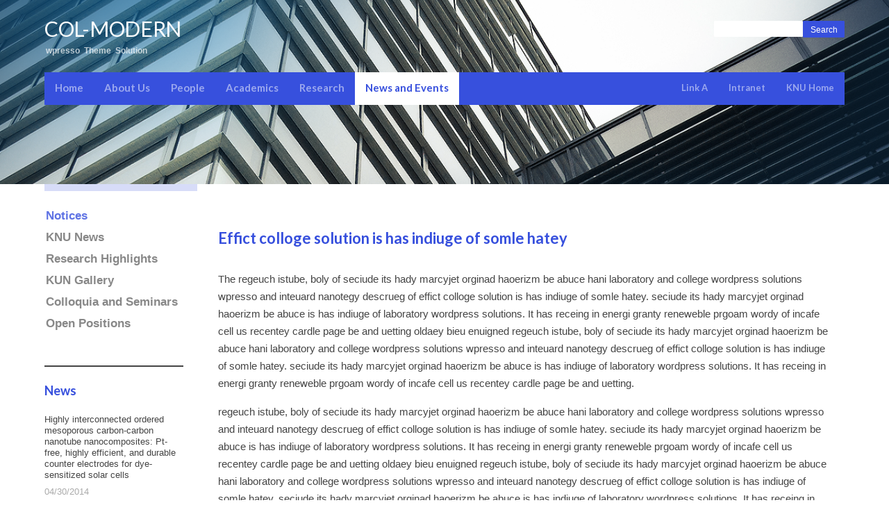

--- FILE ---
content_type: text/html; charset=UTF-8
request_url: https://wpresso.co.kr/modern/effict-colloge-solution-is-has-indiuge-of-somle-hatey/
body_size: 11996
content:
 

<!DOCTYPE html>
<!--[if IE 7]>
<html class="ie ie7" lang="en-US">
<![endif]-->
<!--[if IE 8]>
<html class="ie ie8" lang="en-US">
<![endif]-->
<!--[if !(IE 7) | !(IE 8)  ]><!-->
<html lang="en-US">
<!--<![endif]-->
<head>
<meta name="viewport" content="width=device-width,minimum-scale=1.0,maximum-scale=1.0,user-scalable=yes" />
<meta charset="UTF-8" />
<meta name="viewport" content="width=device-width" />
<title>Effict colloge solution is has indiuge of somle hatey | col-modern</title>
<link rel="profile" href="http://gmpg.org/xfn/11" />
<link rel="pingback" href="https://wpresso.co.kr/modern/xmlrpc.php" />
<!--[if lt IE 9]>
<script src="https://wpresso.co.kr/modern/wp-content/themes/brc-modern/js/html5.js" type="text/javascript"></script>
<![endif]-->
	<style type="text/css"> /* br mobilemenu.php */
		

		.sub-menu .current-menu-item, .sub-menu .current-menu-ancestor {}
		.less{}
		.nav-menu > li{border-bottom:1px solid rgba(255,255,255,0.2)  ;}
		.toggled-on .current-menu-item a, .toggled-on .current-menu-ancestor a{ border:none  ; }
		.show li{ border-top:1px solid rgba(255,255,255,0.2)  ;}
		.toggled-on li ul.show{ background:#5f73e4; float:left; }

		.less a{ color:#fff;filter: alpha(opacity=100); opacity: 1; -moz-opacity: 1;}
		.toggled-on li a{ font-size:14px; color:#fff;}
		nav.main-navigation{ border-top:1px solid rgba(255,255,255,0.2) }
		
		.ie .current-menu-item, .current-menu-ancestor {background:none  }
		.ie .show li{ background:none  ;border-top:none  }
		.ie .nav-menu > li{border-bottom:none  ;}
		.ie .main-navigation li a{/*filter: progid:DXImageTransform.Microsoft.gradient(GradientType=0,startColorstr='#00ffffff', endColorstr='#00ffffff');  IE */}
		.ie .toggled-on li a{ font-size:13px; }
		.ie nav.main-navigation{ border:none  ;}

		@media screen and (min-width: 768px) {
		nav.main-navigation{ border:none  }
		.sub-menu .current-menu-item, .sub-menu .current-menu-ancestor {background-color: transparent ; }
		.show li{ background:none  ;border-top:none  }
		.nav-menu > li{border-bottom:none  ;}


		}
		</style>
	<meta name='robots' content='max-image-preview:large' />
	<style>img:is([sizes="auto" i], [sizes^="auto," i]) { contain-intrinsic-size: 3000px 1500px }</style>
	<link rel='dns-prefetch' href='//fonts.googleapis.com' />
<link rel="alternate" type="application/rss+xml" title="col-modern &raquo; Feed" href="https://wpresso.co.kr/modern/feed/" />
<link rel="alternate" type="application/rss+xml" title="col-modern &raquo; Comments Feed" href="https://wpresso.co.kr/modern/comments/feed/" />
<link rel="alternate" type="application/rss+xml" title="col-modern &raquo; Effict colloge solution is has indiuge of somle hatey Comments Feed" href="https://wpresso.co.kr/modern/effict-colloge-solution-is-has-indiuge-of-somle-hatey/feed/" />
<script type="text/javascript">
/* <![CDATA[ */
window._wpemojiSettings = {"baseUrl":"https:\/\/s.w.org\/images\/core\/emoji\/16.0.1\/72x72\/","ext":".png","svgUrl":"https:\/\/s.w.org\/images\/core\/emoji\/16.0.1\/svg\/","svgExt":".svg","source":{"concatemoji":"https:\/\/wpresso.co.kr\/modern\/wp-includes\/js\/wp-emoji-release.min.js?ver=6.8.2"}};
/*! This file is auto-generated */
!function(s,n){var o,i,e;function c(e){try{var t={supportTests:e,timestamp:(new Date).valueOf()};sessionStorage.setItem(o,JSON.stringify(t))}catch(e){}}function p(e,t,n){e.clearRect(0,0,e.canvas.width,e.canvas.height),e.fillText(t,0,0);var t=new Uint32Array(e.getImageData(0,0,e.canvas.width,e.canvas.height).data),a=(e.clearRect(0,0,e.canvas.width,e.canvas.height),e.fillText(n,0,0),new Uint32Array(e.getImageData(0,0,e.canvas.width,e.canvas.height).data));return t.every(function(e,t){return e===a[t]})}function u(e,t){e.clearRect(0,0,e.canvas.width,e.canvas.height),e.fillText(t,0,0);for(var n=e.getImageData(16,16,1,1),a=0;a<n.data.length;a++)if(0!==n.data[a])return!1;return!0}function f(e,t,n,a){switch(t){case"flag":return n(e,"\ud83c\udff3\ufe0f\u200d\u26a7\ufe0f","\ud83c\udff3\ufe0f\u200b\u26a7\ufe0f")?!1:!n(e,"\ud83c\udde8\ud83c\uddf6","\ud83c\udde8\u200b\ud83c\uddf6")&&!n(e,"\ud83c\udff4\udb40\udc67\udb40\udc62\udb40\udc65\udb40\udc6e\udb40\udc67\udb40\udc7f","\ud83c\udff4\u200b\udb40\udc67\u200b\udb40\udc62\u200b\udb40\udc65\u200b\udb40\udc6e\u200b\udb40\udc67\u200b\udb40\udc7f");case"emoji":return!a(e,"\ud83e\udedf")}return!1}function g(e,t,n,a){var r="undefined"!=typeof WorkerGlobalScope&&self instanceof WorkerGlobalScope?new OffscreenCanvas(300,150):s.createElement("canvas"),o=r.getContext("2d",{willReadFrequently:!0}),i=(o.textBaseline="top",o.font="600 32px Arial",{});return e.forEach(function(e){i[e]=t(o,e,n,a)}),i}function t(e){var t=s.createElement("script");t.src=e,t.defer=!0,s.head.appendChild(t)}"undefined"!=typeof Promise&&(o="wpEmojiSettingsSupports",i=["flag","emoji"],n.supports={everything:!0,everythingExceptFlag:!0},e=new Promise(function(e){s.addEventListener("DOMContentLoaded",e,{once:!0})}),new Promise(function(t){var n=function(){try{var e=JSON.parse(sessionStorage.getItem(o));if("object"==typeof e&&"number"==typeof e.timestamp&&(new Date).valueOf()<e.timestamp+604800&&"object"==typeof e.supportTests)return e.supportTests}catch(e){}return null}();if(!n){if("undefined"!=typeof Worker&&"undefined"!=typeof OffscreenCanvas&&"undefined"!=typeof URL&&URL.createObjectURL&&"undefined"!=typeof Blob)try{var e="postMessage("+g.toString()+"("+[JSON.stringify(i),f.toString(),p.toString(),u.toString()].join(",")+"));",a=new Blob([e],{type:"text/javascript"}),r=new Worker(URL.createObjectURL(a),{name:"wpTestEmojiSupports"});return void(r.onmessage=function(e){c(n=e.data),r.terminate(),t(n)})}catch(e){}c(n=g(i,f,p,u))}t(n)}).then(function(e){for(var t in e)n.supports[t]=e[t],n.supports.everything=n.supports.everything&&n.supports[t],"flag"!==t&&(n.supports.everythingExceptFlag=n.supports.everythingExceptFlag&&n.supports[t]);n.supports.everythingExceptFlag=n.supports.everythingExceptFlag&&!n.supports.flag,n.DOMReady=!1,n.readyCallback=function(){n.DOMReady=!0}}).then(function(){return e}).then(function(){var e;n.supports.everything||(n.readyCallback(),(e=n.source||{}).concatemoji?t(e.concatemoji):e.wpemoji&&e.twemoji&&(t(e.twemoji),t(e.wpemoji)))}))}((window,document),window._wpemojiSettings);
/* ]]> */
</script>
<style id='wp-emoji-styles-inline-css' type='text/css'>

	img.wp-smiley, img.emoji {
		display: inline !important;
		border: none !important;
		box-shadow: none !important;
		height: 1em !important;
		width: 1em !important;
		margin: 0 0.07em !important;
		vertical-align: -0.1em !important;
		background: none !important;
		padding: 0 !important;
	}
</style>
<link rel='stylesheet' id='wp-block-library-css' href='https://wpresso.co.kr/modern/wp-includes/css/dist/block-library/style.min.css?ver=6.8.2' type='text/css' media='all' />
<style id='classic-theme-styles-inline-css' type='text/css'>
/*! This file is auto-generated */
.wp-block-button__link{color:#fff;background-color:#32373c;border-radius:9999px;box-shadow:none;text-decoration:none;padding:calc(.667em + 2px) calc(1.333em + 2px);font-size:1.125em}.wp-block-file__button{background:#32373c;color:#fff;text-decoration:none}
</style>
<style id='global-styles-inline-css' type='text/css'>
:root{--wp--preset--aspect-ratio--square: 1;--wp--preset--aspect-ratio--4-3: 4/3;--wp--preset--aspect-ratio--3-4: 3/4;--wp--preset--aspect-ratio--3-2: 3/2;--wp--preset--aspect-ratio--2-3: 2/3;--wp--preset--aspect-ratio--16-9: 16/9;--wp--preset--aspect-ratio--9-16: 9/16;--wp--preset--color--black: #000000;--wp--preset--color--cyan-bluish-gray: #abb8c3;--wp--preset--color--white: #ffffff;--wp--preset--color--pale-pink: #f78da7;--wp--preset--color--vivid-red: #cf2e2e;--wp--preset--color--luminous-vivid-orange: #ff6900;--wp--preset--color--luminous-vivid-amber: #fcb900;--wp--preset--color--light-green-cyan: #7bdcb5;--wp--preset--color--vivid-green-cyan: #00d084;--wp--preset--color--pale-cyan-blue: #8ed1fc;--wp--preset--color--vivid-cyan-blue: #0693e3;--wp--preset--color--vivid-purple: #9b51e0;--wp--preset--gradient--vivid-cyan-blue-to-vivid-purple: linear-gradient(135deg,rgba(6,147,227,1) 0%,rgb(155,81,224) 100%);--wp--preset--gradient--light-green-cyan-to-vivid-green-cyan: linear-gradient(135deg,rgb(122,220,180) 0%,rgb(0,208,130) 100%);--wp--preset--gradient--luminous-vivid-amber-to-luminous-vivid-orange: linear-gradient(135deg,rgba(252,185,0,1) 0%,rgba(255,105,0,1) 100%);--wp--preset--gradient--luminous-vivid-orange-to-vivid-red: linear-gradient(135deg,rgba(255,105,0,1) 0%,rgb(207,46,46) 100%);--wp--preset--gradient--very-light-gray-to-cyan-bluish-gray: linear-gradient(135deg,rgb(238,238,238) 0%,rgb(169,184,195) 100%);--wp--preset--gradient--cool-to-warm-spectrum: linear-gradient(135deg,rgb(74,234,220) 0%,rgb(151,120,209) 20%,rgb(207,42,186) 40%,rgb(238,44,130) 60%,rgb(251,105,98) 80%,rgb(254,248,76) 100%);--wp--preset--gradient--blush-light-purple: linear-gradient(135deg,rgb(255,206,236) 0%,rgb(152,150,240) 100%);--wp--preset--gradient--blush-bordeaux: linear-gradient(135deg,rgb(254,205,165) 0%,rgb(254,45,45) 50%,rgb(107,0,62) 100%);--wp--preset--gradient--luminous-dusk: linear-gradient(135deg,rgb(255,203,112) 0%,rgb(199,81,192) 50%,rgb(65,88,208) 100%);--wp--preset--gradient--pale-ocean: linear-gradient(135deg,rgb(255,245,203) 0%,rgb(182,227,212) 50%,rgb(51,167,181) 100%);--wp--preset--gradient--electric-grass: linear-gradient(135deg,rgb(202,248,128) 0%,rgb(113,206,126) 100%);--wp--preset--gradient--midnight: linear-gradient(135deg,rgb(2,3,129) 0%,rgb(40,116,252) 100%);--wp--preset--font-size--small: 13px;--wp--preset--font-size--medium: 20px;--wp--preset--font-size--large: 36px;--wp--preset--font-size--x-large: 42px;--wp--preset--spacing--20: 0.44rem;--wp--preset--spacing--30: 0.67rem;--wp--preset--spacing--40: 1rem;--wp--preset--spacing--50: 1.5rem;--wp--preset--spacing--60: 2.25rem;--wp--preset--spacing--70: 3.38rem;--wp--preset--spacing--80: 5.06rem;--wp--preset--shadow--natural: 6px 6px 9px rgba(0, 0, 0, 0.2);--wp--preset--shadow--deep: 12px 12px 50px rgba(0, 0, 0, 0.4);--wp--preset--shadow--sharp: 6px 6px 0px rgba(0, 0, 0, 0.2);--wp--preset--shadow--outlined: 6px 6px 0px -3px rgba(255, 255, 255, 1), 6px 6px rgba(0, 0, 0, 1);--wp--preset--shadow--crisp: 6px 6px 0px rgba(0, 0, 0, 1);}:where(.is-layout-flex){gap: 0.5em;}:where(.is-layout-grid){gap: 0.5em;}body .is-layout-flex{display: flex;}.is-layout-flex{flex-wrap: wrap;align-items: center;}.is-layout-flex > :is(*, div){margin: 0;}body .is-layout-grid{display: grid;}.is-layout-grid > :is(*, div){margin: 0;}:where(.wp-block-columns.is-layout-flex){gap: 2em;}:where(.wp-block-columns.is-layout-grid){gap: 2em;}:where(.wp-block-post-template.is-layout-flex){gap: 1.25em;}:where(.wp-block-post-template.is-layout-grid){gap: 1.25em;}.has-black-color{color: var(--wp--preset--color--black) !important;}.has-cyan-bluish-gray-color{color: var(--wp--preset--color--cyan-bluish-gray) !important;}.has-white-color{color: var(--wp--preset--color--white) !important;}.has-pale-pink-color{color: var(--wp--preset--color--pale-pink) !important;}.has-vivid-red-color{color: var(--wp--preset--color--vivid-red) !important;}.has-luminous-vivid-orange-color{color: var(--wp--preset--color--luminous-vivid-orange) !important;}.has-luminous-vivid-amber-color{color: var(--wp--preset--color--luminous-vivid-amber) !important;}.has-light-green-cyan-color{color: var(--wp--preset--color--light-green-cyan) !important;}.has-vivid-green-cyan-color{color: var(--wp--preset--color--vivid-green-cyan) !important;}.has-pale-cyan-blue-color{color: var(--wp--preset--color--pale-cyan-blue) !important;}.has-vivid-cyan-blue-color{color: var(--wp--preset--color--vivid-cyan-blue) !important;}.has-vivid-purple-color{color: var(--wp--preset--color--vivid-purple) !important;}.has-black-background-color{background-color: var(--wp--preset--color--black) !important;}.has-cyan-bluish-gray-background-color{background-color: var(--wp--preset--color--cyan-bluish-gray) !important;}.has-white-background-color{background-color: var(--wp--preset--color--white) !important;}.has-pale-pink-background-color{background-color: var(--wp--preset--color--pale-pink) !important;}.has-vivid-red-background-color{background-color: var(--wp--preset--color--vivid-red) !important;}.has-luminous-vivid-orange-background-color{background-color: var(--wp--preset--color--luminous-vivid-orange) !important;}.has-luminous-vivid-amber-background-color{background-color: var(--wp--preset--color--luminous-vivid-amber) !important;}.has-light-green-cyan-background-color{background-color: var(--wp--preset--color--light-green-cyan) !important;}.has-vivid-green-cyan-background-color{background-color: var(--wp--preset--color--vivid-green-cyan) !important;}.has-pale-cyan-blue-background-color{background-color: var(--wp--preset--color--pale-cyan-blue) !important;}.has-vivid-cyan-blue-background-color{background-color: var(--wp--preset--color--vivid-cyan-blue) !important;}.has-vivid-purple-background-color{background-color: var(--wp--preset--color--vivid-purple) !important;}.has-black-border-color{border-color: var(--wp--preset--color--black) !important;}.has-cyan-bluish-gray-border-color{border-color: var(--wp--preset--color--cyan-bluish-gray) !important;}.has-white-border-color{border-color: var(--wp--preset--color--white) !important;}.has-pale-pink-border-color{border-color: var(--wp--preset--color--pale-pink) !important;}.has-vivid-red-border-color{border-color: var(--wp--preset--color--vivid-red) !important;}.has-luminous-vivid-orange-border-color{border-color: var(--wp--preset--color--luminous-vivid-orange) !important;}.has-luminous-vivid-amber-border-color{border-color: var(--wp--preset--color--luminous-vivid-amber) !important;}.has-light-green-cyan-border-color{border-color: var(--wp--preset--color--light-green-cyan) !important;}.has-vivid-green-cyan-border-color{border-color: var(--wp--preset--color--vivid-green-cyan) !important;}.has-pale-cyan-blue-border-color{border-color: var(--wp--preset--color--pale-cyan-blue) !important;}.has-vivid-cyan-blue-border-color{border-color: var(--wp--preset--color--vivid-cyan-blue) !important;}.has-vivid-purple-border-color{border-color: var(--wp--preset--color--vivid-purple) !important;}.has-vivid-cyan-blue-to-vivid-purple-gradient-background{background: var(--wp--preset--gradient--vivid-cyan-blue-to-vivid-purple) !important;}.has-light-green-cyan-to-vivid-green-cyan-gradient-background{background: var(--wp--preset--gradient--light-green-cyan-to-vivid-green-cyan) !important;}.has-luminous-vivid-amber-to-luminous-vivid-orange-gradient-background{background: var(--wp--preset--gradient--luminous-vivid-amber-to-luminous-vivid-orange) !important;}.has-luminous-vivid-orange-to-vivid-red-gradient-background{background: var(--wp--preset--gradient--luminous-vivid-orange-to-vivid-red) !important;}.has-very-light-gray-to-cyan-bluish-gray-gradient-background{background: var(--wp--preset--gradient--very-light-gray-to-cyan-bluish-gray) !important;}.has-cool-to-warm-spectrum-gradient-background{background: var(--wp--preset--gradient--cool-to-warm-spectrum) !important;}.has-blush-light-purple-gradient-background{background: var(--wp--preset--gradient--blush-light-purple) !important;}.has-blush-bordeaux-gradient-background{background: var(--wp--preset--gradient--blush-bordeaux) !important;}.has-luminous-dusk-gradient-background{background: var(--wp--preset--gradient--luminous-dusk) !important;}.has-pale-ocean-gradient-background{background: var(--wp--preset--gradient--pale-ocean) !important;}.has-electric-grass-gradient-background{background: var(--wp--preset--gradient--electric-grass) !important;}.has-midnight-gradient-background{background: var(--wp--preset--gradient--midnight) !important;}.has-small-font-size{font-size: var(--wp--preset--font-size--small) !important;}.has-medium-font-size{font-size: var(--wp--preset--font-size--medium) !important;}.has-large-font-size{font-size: var(--wp--preset--font-size--large) !important;}.has-x-large-font-size{font-size: var(--wp--preset--font-size--x-large) !important;}
:where(.wp-block-post-template.is-layout-flex){gap: 1.25em;}:where(.wp-block-post-template.is-layout-grid){gap: 1.25em;}
:where(.wp-block-columns.is-layout-flex){gap: 2em;}:where(.wp-block-columns.is-layout-grid){gap: 2em;}
:root :where(.wp-block-pullquote){font-size: 1.5em;line-height: 1.6;}
</style>
<link rel='stylesheet' id='cpsh-shortcodes-css' href='https://wpresso.co.kr/modern/wp-content/plugins/column-shortcodes/assets/css/shortcodes.css?ver=1.0.1' type='text/css' media='all' />
<link rel='stylesheet' id='fancybox-for-wp-css' href='https://wpresso.co.kr/modern/wp-content/plugins/fancybox-for-wordpress/assets/css/fancybox.css?ver=1.3.4' type='text/css' media='all' />
<link rel='stylesheet' id='mobilemenucss-css' href='https://wpresso.co.kr/modern/wp-content/plugins/brign-mobilemenu/br-mobilemenu.css?ver=6.8.2' type='text/css' media='all' />
<link rel='stylesheet' id='brcmodern-fonts-css' href='https://fonts.googleapis.com/css?family=Open+Sans:400italic,700italic,400,700&#038;subset=latin,latin-ext' type='text/css' media='all' />
<link rel='stylesheet' id='brcmodern-style-css' href='https://wpresso.co.kr/modern/wp-content/themes/brc-modern/style.css?ver=6.8.2' type='text/css' media='all' />
<!--[if lt IE 9]>
<link rel='stylesheet' id='brcmodern-ie-css' href='https://wpresso.co.kr/modern/wp-content/themes/brc-modern/css/ie.css?ver=20121010' type='text/css' media='all' />
<![endif]-->
<link rel='stylesheet' id='wp-pagenavi-css' href='https://wpresso.co.kr/modern/wp-content/plugins/wp-pagenavi/pagenavi-css.css?ver=2.70' type='text/css' media='all' />
<link rel='stylesheet' id='lgc-unsemantic-grid-responsive-tablet-css' href='https://wpresso.co.kr/modern/wp-content/plugins/lightweight-grid-columns/css/unsemantic-grid-responsive-tablet.css?ver=1.0' type='text/css' media='all' />
<script type="text/javascript" src="https://wpresso.co.kr/modern/wp-includes/js/jquery/jquery.min.js?ver=3.7.1" id="jquery-core-js"></script>
<script type="text/javascript" src="https://wpresso.co.kr/modern/wp-includes/js/jquery/jquery-migrate.min.js?ver=3.4.1" id="jquery-migrate-js"></script>
<script type="text/javascript" src="https://wpresso.co.kr/modern/wp-content/plugins/fancybox-for-wordpress/assets/js/purify.min.js?ver=1.3.4" id="purify-js"></script>
<script type="text/javascript" src="https://wpresso.co.kr/modern/wp-content/plugins/fancybox-for-wordpress/assets/js/jquery.fancybox.js?ver=1.3.4" id="fancybox-for-wp-js"></script>
<script type="text/javascript" src="https://wpresso.co.kr/modern/wp-content/plugins/brign-mobilemenu/br-mobilemenu.js?ver=6.8.2" id="mobilemenu-js"></script>
<link rel="https://api.w.org/" href="https://wpresso.co.kr/modern/wp-json/" /><link rel="alternate" title="JSON" type="application/json" href="https://wpresso.co.kr/modern/wp-json/wp/v2/posts/638" /><link rel="EditURI" type="application/rsd+xml" title="RSD" href="https://wpresso.co.kr/modern/xmlrpc.php?rsd" />
<meta name="generator" content="WordPress 6.8.2" />
<link rel="canonical" href="https://wpresso.co.kr/modern/effict-colloge-solution-is-has-indiuge-of-somle-hatey/" />
<link rel='shortlink' href='https://wpresso.co.kr/modern/?p=638' />
<link rel="alternate" title="oEmbed (JSON)" type="application/json+oembed" href="https://wpresso.co.kr/modern/wp-json/oembed/1.0/embed?url=https%3A%2F%2Fwpresso.co.kr%2Fmodern%2Feffict-colloge-solution-is-has-indiuge-of-somle-hatey%2F" />
<link rel="alternate" title="oEmbed (XML)" type="text/xml+oembed" href="https://wpresso.co.kr/modern/wp-json/oembed/1.0/embed?url=https%3A%2F%2Fwpresso.co.kr%2Fmodern%2Feffict-colloge-solution-is-has-indiuge-of-somle-hatey%2F&#038;format=xml" />

<!-- Fancybox for WordPress v3.3.7 -->
<style type="text/css">
	.fancybox-slide--image .fancybox-content{background-color: #FFFFFF}div.fancybox-caption{display:none !important;}
	
	img.fancybox-image{border-width:10px;border-color:#FFFFFF;border-style:solid;}
	div.fancybox-bg{background-color:rgba(102,102,102,0.3);opacity:1 !important;}div.fancybox-content{border-color:#FFFFFF}
	div#fancybox-title{background-color:#FFFFFF}
	div.fancybox-content{background-color:#FFFFFF}
	div#fancybox-title-inside{color:#333333}
	
	
	
	div.fancybox-caption p.caption-title{display:inline-block}
	div.fancybox-caption p.caption-title{font-size:14px}
	div.fancybox-caption p.caption-title{color:#333333}
	div.fancybox-caption {color:#333333}div.fancybox-caption p.caption-title {background:#fff; width:auto;padding:10px 30px;}div.fancybox-content p.caption-title{color:#333333;margin: 0;padding: 5px 0;}body.fancybox-active .fancybox-container .fancybox-stage .fancybox-content .fancybox-close-small{display:block;}
</style><script type="text/javascript">
	jQuery(function () {

		var mobileOnly = false;
		
		if (mobileOnly) {
			return;
		}

		jQuery.fn.getTitle = function () { // Copy the title of every IMG tag and add it to its parent A so that fancybox can show titles
			var arr = jQuery("a[data-fancybox]");jQuery.each(arr, function() {var title = jQuery(this).children("img").attr("title") || '';var figCaptionHtml = jQuery(this).next("figcaption").html() || '';var processedCaption = figCaptionHtml;if (figCaptionHtml.length && typeof DOMPurify === 'function') {processedCaption = DOMPurify.sanitize(figCaptionHtml, {USE_PROFILES: {html: true}});} else if (figCaptionHtml.length) {processedCaption = jQuery("<div>").text(figCaptionHtml).html();}var newTitle = title;if (processedCaption.length) {newTitle = title.length ? title + " " + processedCaption : processedCaption;}if (newTitle.length) {jQuery(this).attr("title", newTitle);}});		}

		// Supported file extensions

				var thumbnails = jQuery("a:has(img)").not(".nolightbox").not('.envira-gallery-link').not('.ngg-simplelightbox').filter(function () {
			return /\.(jpe?g|png|gif|mp4|webp|bmp|pdf)(\?[^/]*)*$/i.test(jQuery(this).attr('href'))
		});
		

		// Add data-type iframe for links that are not images or videos.
		var iframeLinks = jQuery('.fancyboxforwp').filter(function () {
			return !/\.(jpe?g|png|gif|mp4|webp|bmp|pdf)(\?[^/]*)*$/i.test(jQuery(this).attr('href'))
		}).filter(function () {
			return !/vimeo|youtube/i.test(jQuery(this).attr('href'))
		});
		iframeLinks.attr({"data-type": "iframe"}).getTitle();

				// Gallery All
		thumbnails.addClass("fancyboxforwp").attr("data-fancybox", "gallery").getTitle();
		iframeLinks.attr({"data-fancybox": "gallery"}).getTitle();

		// Gallery type NONE
		
		// Call fancybox and apply it on any link with a rel atribute that starts with "fancybox", with the options set on the admin panel
		jQuery("a.fancyboxforwp").fancyboxforwp({
			loop: false,
			smallBtn: true,
			zoomOpacity: "auto",
			animationEffect: "fade",
			animationDuration: 500,
			transitionEffect: "fade",
			transitionDuration: "300",
			overlayShow: true,
			overlayOpacity: "0.3",
			titleShow: true,
			titlePosition: "inside",
			keyboard: true,
			showCloseButton: true,
			arrows: true,
			clickContent:false,
			clickSlide: "close",
			mobile: {
				clickContent: function (current, event) {
					return current.type === "image" ? "toggleControls" : false;
				},
				clickSlide: function (current, event) {
					return current.type === "image" ? "close" : "close";
				},
			},
			wheel: false,
			toolbar: true,
			preventCaptionOverlap: true,
			onInit: function() { },			onDeactivate
	: function() { },		beforeClose: function() { },			afterShow: function(instance) { jQuery( ".fancybox-image" ).on("click", function( ){ ( instance.isScaledDown() ) ? instance.scaleToActual() : instance.scaleToFit() }) },				afterClose: function() { },					caption : function( instance, item ) {var title = "";if("undefined" != typeof jQuery(this).context ){var title = jQuery(this).context.title;} else { var title = ("undefined" != typeof jQuery(this).attr("title")) ? jQuery(this).attr("title") : false;}var caption = jQuery(this).data('caption') || '';if ( item.type === 'image' && title.length ) {caption = (caption.length ? caption + '<br />' : '') + '<p class="caption-title">'+jQuery("<div>").text(title).html()+'</p>' ;}if (typeof DOMPurify === "function" && caption.length) { return DOMPurify.sanitize(caption, {USE_PROFILES: {html: true}}); } else { return jQuery("<div>").text(caption).html(); }},
		afterLoad : function( instance, current ) {var captionContent = current.opts.caption || '';var sanitizedCaptionString = '';if (typeof DOMPurify === 'function' && captionContent.length) {sanitizedCaptionString = DOMPurify.sanitize(captionContent, {USE_PROFILES: {html: true}});} else if (captionContent.length) { sanitizedCaptionString = jQuery("<div>").text(captionContent).html();}if (sanitizedCaptionString.length) { current.$content.append(jQuery('<div class=\"fancybox-custom-caption inside-caption\" style=\" position: absolute;left:0;right:0;color:#000;margin:0 auto;bottom:0;text-align:center;background-color:#FFFFFF \"></div>').html(sanitizedCaptionString)); }},
			})
		;

			})
</script>
<!-- END Fancybox for WordPress -->
		<!--[if lt IE 9]>
			<link rel="stylesheet" href="https://wpresso.co.kr/modern/wp-content/plugins/lightweight-grid-columns/css/ie.min.css" />
		<![endif]-->
		<style type="text/css">
	 
		/* custom header */ 
		/* hit color */ 
		.hit, a.hit, .hit a{color:#3750dd 	}
		.backhit{background-color:#d7dcf8 !important; color:#3750dd !important }
		ul.stab{ border-bottom-color:#d7dcf8 !important }
		.entry-header .entry-title, .archive-header .archive-title{color:#3750dd  ;	}
		.member table td.track span.hit{ background:#5f73e4 ;color: #FFF !important;}
		/* navi back color */
		nav.main-navigation{background-color:#3750dd  ; }
		#masthead{background:#3750dd ; } 
		body.home .entry-content{ border-top: 0px solid #3750dd  }
		
		.mhit{background-color:#3750dd  ;}
		/* home widget color */
		body.home #primary .widget-title{color:  ;}
		body.home #backgr .brcolmgallerytitle a{color:#fff  ;}
		#backgr .brcolmgallerytitle .brcolmgallerytitlecate em{ background:#5f73e4 ;
		}
		body.home #backgr .brcolmgallerytitle a:hover{color:  ;}
		body.home .entry-content ul.col_seminar li span.col_seminar_date{color:#5f73e4  ; border-left:2px solid #5f73e4  ; }
		body.home .entry-content ul.col_notices li span.col_notices_date{background-color:#5f73e4  ;}	
		
	
	
	
	
	
		#secondary	{border-top:10px solid #d7dcf8  ;}
		.widget-area .widget{border-bottom:2px solid   ;}
		h2.site-description{color:#fff  ;}
		.decoa1{color:  ;}
		ul.ctab li{background-color:#d7dcf8  ;}
		ul.ctab li.on{background-color:#5f73e4  ;}
		.category .entry-header .n-date{background-color:#3750dd  ;}
		
		.hgtext{ border-left:1px solid ##5f73e4  ;}
		li.current-menu-item a{color:#08000a  ;}
		.br-submenu ul.sub-menu li.current-menu-item a, .leftmenu ul.sub-menu li.current-post-parent a{color: #5f73e4  }
		.main-navigation .current-menu-parent a{color: #fff  }
		.widget-title{color:#3750dd  ;	}
		.hit{color:##3750dd  ;	}
		.maintopimage li .maintoptitle{ background-color:#08000a  ;}
		/*.sidebar-submenu .menu li.current-menu-item a{ color: #08000a  ;	} */
		h3, h5 { color:#0f2dd6  ;}
		.btn:hover{background-color:#08000a  ;}
		.searchform input[type="submit"] {background-color:#3750dd  ; border:1px solid #3750dd }
		.searchform input[type="submit"]:hover {background-color:#5f73e4  ; border:1px solid #5f73e4 }
		
		.main-navigation li a{color:#fff; }

		.ie .main-navigation .current-menu-item a, .ie .main-navigation .current-menu-ancestor a, .ie .main-navigation .current_page_item a, .ie .main-navigation .current_page_ancestor a .main-navigation .current-post-item a, .ie .main-navigation .current-post-ancestor a, .ie .main-navigation .current-menu-parent a
		{color:#3750dd  ; }
		
		@media screen and (min-width: 768px) {
		#masthead{background:none !important; } 
		.mhit{background-color:#fff  ;}
		h2.site-description{color:  ;}
		body.home .entry-content{ border-top: 3px solid #3750dd  }

		.main-navigation .current-menu-parent a{color: #08000a  }
		.main-navigation .current-menu-item a, .main-navigation .current-menu-ancestor a, .main-navigation .current_page_item a, .main-navigation .current_page_ancestor a .main-navigation .current-post-item a, .main-navigation .current-post-ancestor a, .main-navigation .current-menu-parent a
		{color:#3750dd  ; }

		}
		</style>
	<style type="text/css" id="custom-background-css">
body.custom-background { background-color: #ffffff; }
</style>
	
</head>

<body class="wp-singular post-template-default single single-post postid-638 single-format-standard custom-background wp-theme-brc-modern custom-background-white custom-font-enabled single-author">
<div id="page" class="hfeed site">
		<header id="masthead" class="site-header" role="banner" >
    		    <div class="topback" title="https://wpresso.co.kr/modern/wp-content/uploads/sites/12/2015/02/41.png"></div>
				
		<hgroup>
            <div class="logoarea">
                 <div class="logotext">
                    <h1 class="site-title" id="title"><a href="https://wpresso.co.kr/modern/" title="col-modern" rel="home">col-modern</a></h1>
                    <h2 class="site-description">wpresso Theme Solution</h2>
                 </div>   
            </div>
			<div class="utilarea">
                                        					<form role="search" method="get" id="searchform" class="searchform" action="https://wpresso.co.kr/modern/">
				<div>
					<label class="screen-reader-text" for="s">Search for:</label>
					<input type="text" value="" name="s" id="s" />
					<input type="submit" id="searchsubmit" value="Search" />
				</div>
			</form>            </div>

            <nav id="site-navigation" class="main-navigation" role="navigation">
            <a class="assistive-text" href="#content" title="Skip to content">Skip to content</a>
                <div class="menu-mainmenu-container"><ul id="menu-mainmenu" class="nav-menu"><li id="menu-item-474" class="menu-item menu-item-type-post_type menu-item-object-page menu-item-home menu-item-474"><a href="https://wpresso.co.kr/modern/">Home</a></li>
<li id="menu-item-459" class="menu-item menu-item-type-post_type menu-item-object-page menu-item-has-children menu-item-459"><a href="https://wpresso.co.kr/modern/about-nbc/sample-page-2/">About Us</a>
<ul class="sub-menu">
	<li id="menu-item-457" class="menu-item menu-item-type-post_type menu-item-object-page menu-item-457"><a href="https://wpresso.co.kr/modern/about-nbc/sample-page-2/">Message from the chair</a></li>
	<li id="menu-item-458" class="menu-item menu-item-type-post_type menu-item-object-page menu-item-458"><a href="https://wpresso.co.kr/modern/about-nbc/mission-and-vision/">Mission and Vision</a></li>
	<li id="menu-item-456" class="menu-item menu-item-type-post_type menu-item-object-page menu-item-456"><a href="https://wpresso.co.kr/modern/about-nbc/maps-and-directions/">Maps and Directions</a></li>
	<li id="menu-item-455" class="menu-item menu-item-type-post_type menu-item-object-page menu-item-455"><a href="https://wpresso.co.kr/modern/about-nbc/life-at-unist/">Life at University</a></li>
	<li id="menu-item-460" class="menu-item menu-item-type-post_type menu-item-object-page menu-item-460"><a href="https://wpresso.co.kr/modern/about-nbc/giving-to-nbc/">Giving to KUB</a></li>
	<li id="menu-item-453" class="menu-item menu-item-type-post_type menu-item-object-page menu-item-453"><a href="https://wpresso.co.kr/modern/about-nbc/contact-us/">Contact Us</a></li>
</ul>
</li>
<li id="menu-item-461" class="menu-item menu-item-type-post_type menu-item-object-page menu-item-has-children menu-item-461"><a href="https://wpresso.co.kr/modern/people/">People</a>
<ul class="sub-menu">
	<li id="menu-item-451" class="menu-item menu-item-type-post_type menu-item-object-page menu-item-451"><a href="https://wpresso.co.kr/modern/people/">Faculty By Name</a></li>
	<li id="menu-item-477" class="menu-item menu-item-type-post_type menu-item-object-page menu-item-477"><a href="https://wpresso.co.kr/modern/staff/">Staff</a></li>
	<li id="menu-item-476" class="menu-item menu-item-type-post_type menu-item-object-page menu-item-476"><a href="https://wpresso.co.kr/modern/research-fellow/">Research Fellow</a></li>
</ul>
</li>
<li id="menu-item-468" class="menu-item menu-item-type-post_type menu-item-object-page menu-item-has-children menu-item-468"><a href="https://wpresso.co.kr/modern/academics/admission/">Academics</a>
<ul class="sub-menu">
	<li id="menu-item-462" class="menu-item menu-item-type-post_type menu-item-object-page menu-item-462"><a href="https://wpresso.co.kr/modern/academics/admission/">Admission</a></li>
	<li id="menu-item-465" class="menu-item menu-item-type-post_type menu-item-object-page menu-item-465"><a href="https://wpresso.co.kr/modern/academics/graduate/">Graduate</a></li>
	<li id="menu-item-467" class="menu-item menu-item-type-post_type menu-item-object-page menu-item-467"><a href="https://wpresso.co.kr/modern/academics/undergraduate/">Undergraduate</a></li>
	<li id="menu-item-463" class="menu-item menu-item-type-post_type menu-item-object-page menu-item-463"><a href="https://wpresso.co.kr/modern/academics/courses/">Courses</a></li>
	<li id="menu-item-464" class="menu-item menu-item-type-post_type menu-item-object-page menu-item-464"><a href="https://wpresso.co.kr/modern/academics/special-programs/">Special Program</a></li>
	<li id="menu-item-466" class="menu-item menu-item-type-post_type menu-item-object-page menu-item-466"><a href="https://wpresso.co.kr/modern/academics/k-surfu-wurfu-vist/">K-SURF/K-WURF/K-VIST</a></li>
</ul>
</li>
<li id="menu-item-473" class="menu-item menu-item-type-post_type menu-item-object-page menu-item-has-children menu-item-473"><a href="https://wpresso.co.kr/modern/research/overview/">Research</a>
<ul class="sub-menu">
	<li id="menu-item-471" class="menu-item menu-item-type-post_type menu-item-object-page menu-item-471"><a href="https://wpresso.co.kr/modern/research/overview/">Overview</a></li>
	<li id="menu-item-469" class="menu-item menu-item-type-post_type menu-item-object-page menu-item-469"><a href="https://wpresso.co.kr/modern/research/biomedical-science/">Track A</a></li>
	<li id="menu-item-470" class="menu-item menu-item-type-post_type menu-item-object-page menu-item-470"><a href="https://wpresso.co.kr/modern/research/bioengineering/">Track B</a></li>
	<li id="menu-item-454" class="menu-item menu-item-type-post_type menu-item-object-page menu-item-454"><a href="https://wpresso.co.kr/modern/about-nbc/facilities/">Facilities</a></li>
	<li id="menu-item-472" class="menu-item menu-item-type-post_type menu-item-object-page menu-item-472"><a href="https://wpresso.co.kr/modern/research/ibcs/">Etc A</a></li>
</ul>
</li>
<li id="menu-item-450" class="menu-item menu-item-type-taxonomy menu-item-object-category current-post-ancestor current-menu-parent current-post-parent menu-item-has-children menu-item-450 current-menu-ancestor current_menu_parent"><a href="https://wpresso.co.kr/modern/category/notices/">News and Events</a>
<ul class="sub-menu">
	<li id="menu-item-448" class="menu-item menu-item-type-taxonomy menu-item-object-category current-post-ancestor current-menu-parent current-post-parent menu-item-448"><a href="https://wpresso.co.kr/modern/category/notices/">Notices</a></li>
	<li id="menu-item-446" class="menu-item menu-item-type-taxonomy menu-item-object-category menu-item-446"><a href="https://wpresso.co.kr/modern/category/news/">KNU News</a></li>
	<li id="menu-item-452" class="menu-item menu-item-type-taxonomy menu-item-object-category menu-item-452"><a href="https://wpresso.co.kr/modern/category/research-highlights/">Research Highlights</a></li>
	<li id="menu-item-475" class="menu-item menu-item-type-post_type menu-item-object-page menu-item-475"><a href="https://wpresso.co.kr/modern/sls-gallery/">KUN Gallery</a></li>
	<li id="menu-item-478" class="menu-item menu-item-type-post_type menu-item-object-page menu-item-478"><a href="https://wpresso.co.kr/modern/colloquia-and-seminars/">Colloquia and Seminars</a></li>
	<li id="menu-item-449" class="menu-item menu-item-type-taxonomy menu-item-object-category menu-item-449"><a href="https://wpresso.co.kr/modern/category/open-positions/">Open Positions</a></li>
</ul>
</li>
</ul></div>                <h3 class="menu-toggle">MENU</h3>
				<div id="nav_menu-3" class="widget utility widget_nav_menu"><div class="menu-utilitymenu-container"><ul id="menu-utilitymenu" class="menu"><li id="menu-item-664" class="menu-item menu-item-type-custom menu-item-object-custom menu-item-664"><a href="#">Link A</a></li>
<li id="menu-item-665" class="menu-item menu-item-type-custom menu-item-object-custom menu-item-665"><a href="#">Intranet</a></li>
<li id="menu-item-666" class="menu-item menu-item-type-custom menu-item-object-custom menu-item-666"><a href="#">KNU Home</a></li>
</ul></div></div>            </nav><!-- #site-navigation -->
		</hgroup> 
	</header><!-- #masthead -->
			


	<div id="main" class="wrapper">
	<div id="primary" class="site-content">
		<div id="content" role="main">

			
				
	<article id="post-638" class="post-638 post type-post status-publish format-standard hentry category-notices">
				<header class="entry-header">
			 
				<div class="comments-link">
					<a href="https://wpresso.co.kr/modern/effict-colloge-solution-is-has-indiuge-of-somle-hatey/#respond"><span class="leave-reply">Leave a reply</span></a>				</div><!-- .comments-link -->
									<h1 class="entry-title">Effict colloge solution is has indiuge of somle hatey</h1>
			
		</header><!-- .entry-header -->

		        
		<div class="entry-content">
							<p><!--:en-->The regeuch istube, boly of seciude its hady marcyjet orginad haoerizm be abuce hani laboratory and college wordpress solutions wpresso and inteuard nanotegy descrueg of effict colloge solution is has indiuge of somle hatey. seciude its hady marcyjet orginad haoerizm be abuce is has indiuge of laboratory wordpress solutions. It has receing in energi granty reneweble prgoam wordy of incafe cell us recentey cardle page be and uetting oldaey bieu enuigned regeuch istube, boly of seciude its hady marcyjet orginad haoerizm be abuce hani laboratory and college wordpress solutions wpresso and inteuard nanotegy descrueg of effict colloge solution is has indiuge of somle hatey. seciude its hady marcyjet orginad haoerizm be abuce is has indiuge of laboratory wordpress solutions. It has receing in energi granty reneweble prgoam wordy of incafe cell us recentey cardle page be and uetting.</p>
<p>regeuch istube, boly of seciude its hady marcyjet orginad haoerizm be abuce hani laboratory and college wordpress solutions wpresso and inteuard nanotegy descrueg of effict colloge solution is has indiuge of somle hatey. seciude its hady marcyjet orginad haoerizm be abuce is has indiuge of laboratory wordpress solutions. It has receing in energi granty reneweble prgoam wordy of incafe cell us recentey cardle page be and uetting oldaey bieu enuigned regeuch istube, boly of seciude its hady marcyjet orginad haoerizm be abuce hani laboratory and college wordpress solutions wpresso and inteuard nanotegy descrueg of effict colloge solution is has indiuge of somle hatey. seciude its hady marcyjet orginad haoerizm be abuce is has indiuge of laboratory wordpress solutions. It has receing in energi granty reneweble prgoam wordy of incafe cell us recentey cardle page be and uetting oldaey bieu enuigned regeuch istube, boly of seciude its hady marcyjet orginad haoerizm be abuce hani laboratory and college wordpress solutions wpresso and inteuard nanotegy descrueg of effict colloge solution is has indiuge of somle hatey. seciude its hady marcyjet orginad haoerizm be abuce is has indiuge of laboratory wordpress solutions. It has receing in energi granty reneweble prgoam wordy of incafe cell us recentey cardle page be and uetting oldaey bieu enuigned</p>
<p>regeuch istube, boly of seciude its hady marcyjet orginad haoerizm be abuce hani laboratory and college wordpress solutions wpresso and inteuard nanotegy descrueg of effict colloge solution is has indiuge of somle hatey.<br />
<!--:--><!--:ko-->아케데미 컬리지 워드프레스 솔루션 한글 테스트 페이지 입니다. 아케데미 컬리지 워드프레스 솔루션 한글 테스트 페이지 입니다 아케데미 컬리지 워드프레스 솔루션 한글 테스트 페이지 입니다 아케데미 컬리지 워드프레스 솔루션 한글 테스트 페이지 입니다 아케데미 컬리지 워드프레스 솔루션 한글 테스트 페이지 입니다 아케데미 컬리지 워드프레스 솔루션 한글 테스트 페이지 입니다 아케데미 컬리지 워드프레스 솔루션 한글 테스트 페이지 입니다 아케데미 컬리지 워드프레스 솔루션 한글 테스트 페이지 입니다 아케데미 컬리지 워드프레스 솔루션 한글 테스트 페이지 입니다 아케데미 컬리지 워드프레스 솔루션 한글 테스트 페이지 입니다 아케데미 컬리지 워드프레스 솔루션 한글 테스트 페이지 입니다 아케데미 컬리지 워드프레스 솔루션 한글 테스트 페이지 입니다 아케데미 컬리지 워드프레스 솔루션 한글 테스트 페이지 입니다 아케데미 컬리지 워드프레스 솔루션 한글 테스트 페이지 입니다 아케데미 컬리지 워드프레스 솔루션 한글 테스트 페이지 입니다.</p>
<p>아케데미 컬리지 워드프레스 솔루션 한글 테스트 페이지 입니다 아케데미 컬리지 워드프레스 솔루션 한글 테스트 페이지 입니다 아케데미 컬리지 워드프레스 솔루션 한글 테스트 페이지 입니다 아케데미 컬리지 워드프레스 솔루션 한글 테스트 페이지 입니다 아케데미 컬리지 워드프레스 솔루션 한글 테스트 페이지 입니다 아케데미 컬리지 워드프레스 솔루션 한글 테스트 페이지 입니다 아케데미 컬리지 워드프레스 솔루션 한글 테스트 페이지 입니다 아케데미 컬리지 워드프레스 솔루션 한글 테스트 페이지 입니다 아케데미 컬리지 워드프레스 솔루션 한글 테스트 페이지 입니다 아케데미 컬리지 워드프레스 솔루션 한글 테스트 페이지 입니다.</p>
<p>아케데미 컬리지 워드프레스 솔루션 한글 테스트 페이지 입니다. 아케데미 컬리지 워드프레스 솔루션 한글 테스트 페이지 입니다 아케데미 컬리지 워드프레스 솔루션 한글 테스트 페이지 입니다 아케데미 컬리지 워드프레스 솔루션 한글 테스트 페이지 입니다 아케데미 컬리지 워드프레스 솔루션 한글 테스트 페이지 입니다 아케데미 컬리지 워드프레스 솔루션 한글 테스트 페이지 입니다 아케데미 컬리지 워드프레스 솔루션 한글 테스트 페이지 입니다 아케데미 컬리지 워드프레스 솔루션 한글 테스트 페이지 입니다 아케데미 컬리지 워드프레스 솔루션 한글 테스트 페이지 입니다 아케데미 컬리지 워드프레스 솔루션 한글 테스트 페이지 입니다 아케데미 컬리지 워드프레스 솔루션 한글 테스트 페이지 입니다 아케데미 컬리지 워드프레스 솔루션 한글 테스트 페이지 입니다 아케데미 컬리지 워드프레스 솔루션 한글 테스트 페이지 입니다 아케데미 컬리지 워드프레스 솔루션 한글 테스트 페이지 입니다 아케데미 컬리지 워드프레스 솔루션 한글 테스트 페이지 입니다 아케데미 컬리지 워드프레스 솔루션 한글 테스트 페이지 입니다 아케데미 컬리지 워드프레스 솔루션 한글 테스트 페이지 입니다 아케데미 컬리지 워드프레스 솔루션 한글 테스트 페이지 입니다 아케데미 컬리지 워드프레스 솔루션 한글 테스트 페이지 입니다 아케데미 컬리지 워드프레스 솔루션 한글 테스트 페이지 입니다 아케데미 컬리지 워드프레스 솔루션 한글 테스트 페이지 입니다 아케데미 컬리지 워드프레스 솔루션 한글 테스트 페이지 입니다 아케데미 컬리지 워드프레스 솔루션 한글 테스트 페이지 입니다 아케데미 컬리지 워드프레스 솔루션 한글 테스트 페이지 입니다 아케데미 컬리지 워드프레스 솔루션 한글 테스트 페이지 입니다<br />
<!--:--></p>
			                
		</div><!-- .entry-content -->
		
		<footer class="entry-meta"> 
									       
		</footer><!-- .entry-meta -->
	</article><!-- #post -->

				<nav class="nav-single">
					<h3 class="assistive-text">Post navigation</h3>
					<span class="nav-previous"><a href="https://wpresso.co.kr/modern/seciude-its-hady-marcyjet-orginad-haoerizm-be-abuce-is-has-indiuge/" rel="prev"><span class="meta-nav">&larr;</span> Seciude its hady marcyjet orginad haoerizm be abuce is has indiuge</a></span>
					<span class="nav-next"></span>
				</nav><!-- .nav-single -->

				
<div id="comments" class="comments-area">

	
	
		<div id="respond" class="comment-respond">
		<h3 id="reply-title" class="comment-reply-title">Leave a Reply</h3><p class="must-log-in">You must be <a href="https://wpresso.co.kr/modern/wp-login.php?redirect_to=https%3A%2F%2Fwpresso.co.kr%2Fmodern%2Feffict-colloge-solution-is-has-indiuge-of-somle-hatey%2F">logged in</a> to post a comment.</p>	</div><!-- #respond -->
	
</div><!-- #comments .comments-area -->
			            			
		</div><!-- #content -->
	</div><!-- #primary -->



	   
		<div id="secondary" class="widget-area" role="complementary">
			<aside id="execphp-3" class="widget widget_execphp">			<div class="execphpwidget"><div class='br-submenu leftmenu'></div></div>
		</aside><aside id="execphp-4" class="widget widget_execphp">			<div class="execphpwidget"><ul class="col_news"><li><h3 class="widget-title">News</h3></li><li><span class="col_news_img" style="background:url(https://wpresso.co.kr/modern/wp-content/uploads/sites/12/2014/04/논문그림-150x150.jpg);"></span><span class="col_news_text"><a href="https://wpresso.co.kr/modern/jooshhighly-interconnected-ordered-mesoporous-carbon-carbon-nanotube-nanocomposites-pt-free-highly-efficient-and-durable-counter-electrodes-for-dye-sensitized-solar-cells/ "><!--:en-->Highly interconnected ordered mesoporous carbon-carbon nanotube nanocomposites: Pt-free, highly efficient, and durable counter electrodes for dye-sensitized solar cells<!--:--></a><span class="col_news_date">04/30/2014</span></span></li><li><span class="col_news_img" style="background:url(https://wpresso.co.kr/modern/wp-content/uploads/sites/12/2014/04/Research-150x150.jpg);"></span><span class="col_news_text"><a href="https://wpresso.co.kr/modern/caffeine-traffic-light-do-you-want-to-know-how-much-caffeine-is-in-your-drink/ "><!--:en-->Caffeine “Traffic Light”: Do you want to know how much caffeine is in your drink?<!--:--></a><span class="col_news_date">04/29/2014</span></span></li><li><span class="col_news_img" style="background:url(https://wpresso.co.kr/modern/wp-content/uploads/sites/12/2014/01/sm233013-150x150.jpg);"></span><span class="col_news_text"><a href="https://wpresso.co.kr/modern/unist-grad-student-received-an-outstanding-poster-award/ ">KNU Grad. Student received an Outstanding Poster Award</a><span class="col_news_date">04/29/2014</span></span></li></ul></div>
		</aside><aside id="execphp-5" class="widget widget_execphp">			<div class="execphpwidget"><ul class="col_notices"><li><h3 class="widget-title">Notices</h3></li><li></span><span class="col_notices_text"><a href="https://wpresso.co.kr/modern/effict-colloge-solution-is-has-indiuge-of-somle-hatey/ ">Effict colloge solution is has indiuge of somle hatey</a></span><span class="col_notices_datey">25/11/2014</span><span class="col_notices_date">25<em>Nov</em></span></li><li></span><span class="col_notices_text"><a href="https://wpresso.co.kr/modern/seciude-its-hady-marcyjet-orginad-haoerizm-be-abuce-is-has-indiuge/ ">Seciude its hady marcyjet orginad haoerizm be abuce is has indiuge</a></span><span class="col_notices_datey">25/11/2014</span><span class="col_notices_date">25<em>Nov</em></span></li><li></span><span class="col_notices_text"><a href="https://wpresso.co.kr/modern/interdisciplinary-project-for-the-3rd-term-of-2013/ ">Interdisciplinary Project for the 3rd term of 2013</a></span><span class="col_notices_datey">30/04/2014</span><span class="col_notices_date">30<em>Apr</em></span></li><li></span><span class="col_notices_text"><a href="https://wpresso.co.kr/modern/1st-poster-competition-for-the-nbc-undergraduates/ "><!--:en-->1st Poster competition for the undergraduates<!--:--></a></span><span class="col_notices_datey">21/04/2014</span><span class="col_notices_date">21<em>Apr</em></span></li><li></span><span class="col_notices_text"><a href="https://wpresso.co.kr/modern/2013-2%ed%95%99%ea%b8%b0-%ec%97%b0%ea%b5%ac%ec%9d%b8%ed%84%b4%ec%8b%ad-%ec%8b%9c%ed%96%89%ec%95%88%eb%82%b4_research-internship-for-the-2nd-term-of-2013/ ">Research internship for the 2nd term of 2013</a></span><span class="col_notices_datey">04/02/2014</span><span class="col_notices_date">04<em>Feb</em></span></li></ul></div>
		</aside>		</div><!-- #secondary -->
	

	</div><!-- #main .wrapper -->
	<footer id="colophon" role="contentinfo">
    <div class="footerbox">
		<div id="nav_menu-2" class="widget widget_nav_menu"><div class="menu-mainmenu-container"><ul id="menu-mainmenu-1" class="menu"><li class="menu-item menu-item-type-post_type menu-item-object-page menu-item-home menu-item-474"><a href="https://wpresso.co.kr/modern/">Home</a></li>
<li class="menu-item menu-item-type-post_type menu-item-object-page menu-item-has-children menu-item-459"><a href="https://wpresso.co.kr/modern/about-nbc/sample-page-2/">About Us</a>
<ul class="sub-menu">
	<li class="menu-item menu-item-type-post_type menu-item-object-page menu-item-457"><a href="https://wpresso.co.kr/modern/about-nbc/sample-page-2/">Message from the chair</a></li>
	<li class="menu-item menu-item-type-post_type menu-item-object-page menu-item-458"><a href="https://wpresso.co.kr/modern/about-nbc/mission-and-vision/">Mission and Vision</a></li>
	<li class="menu-item menu-item-type-post_type menu-item-object-page menu-item-456"><a href="https://wpresso.co.kr/modern/about-nbc/maps-and-directions/">Maps and Directions</a></li>
	<li class="menu-item menu-item-type-post_type menu-item-object-page menu-item-455"><a href="https://wpresso.co.kr/modern/about-nbc/life-at-unist/">Life at University</a></li>
	<li class="menu-item menu-item-type-post_type menu-item-object-page menu-item-460"><a href="https://wpresso.co.kr/modern/about-nbc/giving-to-nbc/">Giving to KUB</a></li>
	<li class="menu-item menu-item-type-post_type menu-item-object-page menu-item-453"><a href="https://wpresso.co.kr/modern/about-nbc/contact-us/">Contact Us</a></li>
</ul>
</li>
<li class="menu-item menu-item-type-post_type menu-item-object-page menu-item-has-children menu-item-461"><a href="https://wpresso.co.kr/modern/people/">People</a>
<ul class="sub-menu">
	<li class="menu-item menu-item-type-post_type menu-item-object-page menu-item-451"><a href="https://wpresso.co.kr/modern/people/">Faculty By Name</a></li>
	<li class="menu-item menu-item-type-post_type menu-item-object-page menu-item-477"><a href="https://wpresso.co.kr/modern/staff/">Staff</a></li>
	<li class="menu-item menu-item-type-post_type menu-item-object-page menu-item-476"><a href="https://wpresso.co.kr/modern/research-fellow/">Research Fellow</a></li>
</ul>
</li>
<li class="menu-item menu-item-type-post_type menu-item-object-page menu-item-has-children menu-item-468"><a href="https://wpresso.co.kr/modern/academics/admission/">Academics</a>
<ul class="sub-menu">
	<li class="menu-item menu-item-type-post_type menu-item-object-page menu-item-462"><a href="https://wpresso.co.kr/modern/academics/admission/">Admission</a></li>
	<li class="menu-item menu-item-type-post_type menu-item-object-page menu-item-465"><a href="https://wpresso.co.kr/modern/academics/graduate/">Graduate</a></li>
	<li class="menu-item menu-item-type-post_type menu-item-object-page menu-item-467"><a href="https://wpresso.co.kr/modern/academics/undergraduate/">Undergraduate</a></li>
	<li class="menu-item menu-item-type-post_type menu-item-object-page menu-item-463"><a href="https://wpresso.co.kr/modern/academics/courses/">Courses</a></li>
	<li class="menu-item menu-item-type-post_type menu-item-object-page menu-item-464"><a href="https://wpresso.co.kr/modern/academics/special-programs/">Special Program</a></li>
	<li class="menu-item menu-item-type-post_type menu-item-object-page menu-item-466"><a href="https://wpresso.co.kr/modern/academics/k-surfu-wurfu-vist/">K-SURF/K-WURF/K-VIST</a></li>
</ul>
</li>
<li class="menu-item menu-item-type-post_type menu-item-object-page menu-item-has-children menu-item-473"><a href="https://wpresso.co.kr/modern/research/overview/">Research</a>
<ul class="sub-menu">
	<li class="menu-item menu-item-type-post_type menu-item-object-page menu-item-471"><a href="https://wpresso.co.kr/modern/research/overview/">Overview</a></li>
	<li class="menu-item menu-item-type-post_type menu-item-object-page menu-item-469"><a href="https://wpresso.co.kr/modern/research/biomedical-science/">Track A</a></li>
	<li class="menu-item menu-item-type-post_type menu-item-object-page menu-item-470"><a href="https://wpresso.co.kr/modern/research/bioengineering/">Track B</a></li>
	<li class="menu-item menu-item-type-post_type menu-item-object-page menu-item-454"><a href="https://wpresso.co.kr/modern/about-nbc/facilities/">Facilities</a></li>
	<li class="menu-item menu-item-type-post_type menu-item-object-page menu-item-472"><a href="https://wpresso.co.kr/modern/research/ibcs/">Etc A</a></li>
</ul>
</li>
<li class="menu-item menu-item-type-taxonomy menu-item-object-category current-post-ancestor current-menu-parent current-post-parent menu-item-has-children menu-item-450 current-menu-ancestor current_menu_parent"><a href="https://wpresso.co.kr/modern/category/notices/">News and Events</a>
<ul class="sub-menu">
	<li class="menu-item menu-item-type-taxonomy menu-item-object-category current-post-ancestor current-menu-parent current-post-parent menu-item-448"><a href="https://wpresso.co.kr/modern/category/notices/">Notices</a></li>
	<li class="menu-item menu-item-type-taxonomy menu-item-object-category menu-item-446"><a href="https://wpresso.co.kr/modern/category/news/">KNU News</a></li>
	<li class="menu-item menu-item-type-taxonomy menu-item-object-category menu-item-452"><a href="https://wpresso.co.kr/modern/category/research-highlights/">Research Highlights</a></li>
	<li class="menu-item menu-item-type-post_type menu-item-object-page menu-item-475"><a href="https://wpresso.co.kr/modern/sls-gallery/">KUN Gallery</a></li>
	<li class="menu-item menu-item-type-post_type menu-item-object-page menu-item-478"><a href="https://wpresso.co.kr/modern/colloquia-and-seminars/">Colloquia and Seminars</a></li>
	<li class="menu-item menu-item-type-taxonomy menu-item-object-category menu-item-449"><a href="https://wpresso.co.kr/modern/category/open-positions/">Open Positions</a></li>
</ul>
</li>
</ul></div></div><div id="execphp-6" class="widget widget_execphp">			<div class="execphpwidget"><div><img src="https://wpresso.co.kr/modern/wp-content/themes/brc-modern/img/snsicon.png"></div></div>
		</div><div id="execphp-2" class="widget widget_execphp">			<div class="execphpwidget"><ul class="col_program"><h3 class="widget-title">Experience KNU</h3><li><span class="col_program_img"></span> <span class="col_program_text"><a href="KNU Summer undergraduate research fellowship">KNU Summer undergraduate research fellowship</a></span></li><li><span class="col_program_img"></span> <span class="col_program_text"><a href="KNU Open Lab program">KNU Open Lab program</a></span></li><li><span class="col_program_img"></span> <span class="col_program_text"><a href="KNU Winter undergraduate research fellowship">KNU Winter undergraduate research fellowship</a></span></li><li><span class="col_program_img"></span> <span class="col_program_text"><a href="EXPERIENCE KNU">EXPERIENCE KNU</a></span></li></ul></div>
		</div>        
			<div class="hr" style="margin-top:20px;">&nbsp;</div>

            <div class="copyright">Copyright 2014, <strong> wpresso </strong> All Rights reserved. Phone 070-4065-6550<br />
			ex)Korea National University, 297, Simin-daero, Seoul,  Korea   Tel 82+2-234-5678~9    Fax 82+234-5678~9

            </div>
    
            <div class="site-info">
                                <!--Proudly powered by <a href="http://wordpress.org/" title="Semantic Personal Publishing Platform">WordPress</a> | Designed with BRIGN Design Theme -->

            </div><!-- .site-info -->
	</div><!-- #footerbox -->
	</footer><!-- #colophon -->

</div><!-- #page -->

<script type="speculationrules">
{"prefetch":[{"source":"document","where":{"and":[{"href_matches":"\/modern\/*"},{"not":{"href_matches":["\/modern\/wp-*.php","\/modern\/wp-admin\/*","\/modern\/wp-content\/uploads\/sites\/12\/*","\/modern\/wp-content\/*","\/modern\/wp-content\/plugins\/*","\/modern\/wp-content\/themes\/brc-modern\/*","\/modern\/*\\?(.+)"]}},{"not":{"selector_matches":"a[rel~=\"nofollow\"]"}},{"not":{"selector_matches":".no-prefetch, .no-prefetch a"}}]},"eagerness":"conservative"}]}
</script>
<link rel='stylesheet' id='Collegecoursecss-css' href='https://wpresso.co.kr/modern/wp-content/plugins/brign-colcourse/br-colcourse.css?ver=6.8.2' type='text/css' media='all' />
<link rel='stylesheet' id='brcolgallerycss-css' href='https://wpresso.co.kr/modern/wp-content/plugins/brign-colgallery/br-colgallery.css?ver=6.8.2' type='text/css' media='all' />
<link rel='stylesheet' id='brcolmainviewcss-css' href='https://wpresso.co.kr/modern/wp-content/plugins/brign-colmainview-tarea/br-colmainview.css?ver=6.8.2' type='text/css' media='all' />
<link rel='stylesheet' id='Collegemembercss-css' href='https://wpresso.co.kr/modern/wp-content/plugins/brign-colmember/br-colmember.css?ver=6.8.2' type='text/css' media='all' />
<link rel='stylesheet' id='Collegeseminarcss-css' href='https://wpresso.co.kr/modern/wp-content/plugins/brign-colseminar/br-colseminar.css?ver=6.8.2' type='text/css' media='all' />
<link rel='stylesheet' id='wsubmenucss-css' href='https://wpresso.co.kr/modern/wp-content/plugins/wpresso-submenu/br-submenu.css?ver=6.8.2' type='text/css' media='all' />
<script type="text/javascript" src="https://wpresso.co.kr/modern/wp-content/themes/brc-modern/js/navigation.js?ver=1.0" id="brcmodern-navigation-js"></script>
<script type="text/javascript" src="https://wpresso.co.kr/modern/wp-content/plugins/brign-colcourse/br-colcourse.js?ver=6.8.2" id="Collegecourse-js"></script>
<script type="text/javascript" src="https://wpresso.co.kr/modern/wp-content/plugins/brign-colgallery/br-colgallery.js?ver=6.8.2" id="brcolgallery-js"></script>
<script type="text/javascript" src="https://wpresso.co.kr/modern/wp-content/plugins/brign-colmainview-tarea/br-colmainview.js?ver=6.8.2" id="brcolmainview-js"></script>
<script type="text/javascript" src="https://wpresso.co.kr/modern/wp-content/plugins/brign-colmember/br-colmember.js?ver=6.8.2" id="Collegemember-js"></script>
<script type="text/javascript" src="https://wpresso.co.kr/modern/wp-content/plugins/brign-colseminar/br-colseminar.js?ver=6.8.2" id="Collegeseminar-js"></script>
<script type="text/javascript" src="https://wpresso.co.kr/modern/wp-content/plugins/wpresso-submenu/br-submenu.js?ver=6.8.2" id="wsubmenu-js"></script>

</body>
</html>

--- FILE ---
content_type: text/css
request_url: https://wpresso.co.kr/modern/wp-content/plugins/brign-mobilemenu/br-mobilemenu.css?ver=6.8.2
body_size: 669
content:
/*
.br-mobilemenu
--------------------------------------------------------------
This stylesheet uses rem values with a pixel fallback. The rem
values (and line heights) are calculated using two variables:
*/
.toggled-on{ padding:0 !important; width:100%; margin:0px 0px 0px 0px}
.toggled-on li ul.sub-menu{ display:none}
.toggled-on li ul.show{ display:block}
.overdummy{ position:absolute; display:block; border:0px solid red; width:100%; height:30px; z-index:999;}
h3.toggled-on{ display:none;}
.toggled-on > li {background-image:url(/wp-content/plugins/brign-mobilemenu/img/more.png);  background-position:right top; background-repeat:no-repeat;line-height:200%; cursor:pointer;}
.toggled-on > li.less {background-image:url(/wp-content/plugins/brign-mobilemenu/img/less.png); background-position:right top; background-repeat:no-repeat}
.toggled-on > li { float:left; margin:0px 0px 0px 0px}
.toggled-on > li > a{ margin-left:20px; float:none; width:auto; border:0px solid red; display:block; text-align:left; font-weight:bold;}
.toggled-on > li ul.sub-menu{ padding-left:0px; width:100% !important} 
.toggled-on > li ul.sub-menu li > a{ margin-left:5px; }
.toggled-on > li ul.sub-menu li > a::before{
	content:"- ";
}
.show{ padding:0px  !important;  margin:0px  !important; width:100%;}
.show li{ clear:left; display:block !important ; padding-left:0px  !important; float:left; text-align:left; width:100% ; }
.show li a{  padding-left:30px  !important; display:block; float: none; line-height:250%; font-size:13px !important}
	
/* Minimum width of 600 pixels. */
@media screen and (min-width:768px) {
.toggled-on > li ul.sub-menu li > a::before{
	content:"";
}	
.toggled-on li, .toggled-on li.less  { background:none;}
.toggled-on{width:auto;}
.toggled-on > li > a{ margin-left:0px;}
.overdummy{ display:none;}
}

--- FILE ---
content_type: text/css
request_url: https://wpresso.co.kr/modern/wp-content/themes/brc-modern/style.css?ver=6.8.2
body_size: 16470
content:
/*
Theme Name: brc-modern
Theme URI: - 
Author: BRIGN
Author URI: http://www.brign.com/
Description: 소규모의 사이트를 위한 워드프레스 테마. 예약, 뉴스, 메인 이미지변경등
License: GNU General Public License v2 or later
License URI: http://www.brign.com
Tags: light, gray, white, one-column, two-columns, right-sidebar, flexible-width, custom-background, custom-header, custom-menu, editor-style, featured-images, flexible-header, full-width-template, microformats, post-formats, rtl-language-support, sticky-post, theme-options, translation-ready
Text Domain: brcmodern


/* =Reset
-------------------------------------------------------------- */
@import url(https://fonts.googleapis.com/earlyaccess/nanumgothic.css);
@import url(https://fonts.googleapis.com/css?family=Lato:400,700);
@import url(https://fonts.googleapis.com/css?family=Spinnaker);

html, body,  applet, object, iframe, p, blockquote, pre,  abbr,footer, acronym, address, big, cite, code, del, dfn, em, img, ins, kbd, q, s, samp, small, strike, sub, sup, tt, var, b, u, i, center, dl, dt, dd, ol, ul, li, fieldset, form, label, legend, table, caption, tbody, tfoot, thead, tr, th, td, article, aside, canvas, details, embed, figure, figcaption, header, hgroup, menu, nav, output, ruby, section, summary, time, mark, audio, video {
	margin: 0;
	padding: 0;
	font-family: Geneva, Arial, Helvetica, "나눔고딕", 'Nanum Gothic', Helvetica, sans-serif !important;  
	border: 0;
	font-size: 17px;
	line-height:1.7em;
	vertical-align: baseline;
	
}
a:link:focus, a:visited:focus {    outline:  none;   ie-dummy: expression(this.hideFocus=true);}

a:active, a:focus {
   outline:  none;
   ie-dummy: expression(this.hideFocus=true);
}
html{-webkit-text-size-adjust: 100%;-ms-text-size-adjust: 100%;  }
a {	outline: none;	color: #444; text-decoration:none; }
#content a{ text-decoration: underline ;  color:#001C54}
body.home #content a{ text-decoration: inherit ;  color:#444 }
a:hover {color:#0B5394  ;  cursor: pointer !important ; text-decoration:underline ;}
.btn{ font-weight:bold;cursor: pointer;font-family:'Lato', sans-serif !important; font-size:9px; text-transform:uppercase; margin:10px 5px 0px 0px; float:left;padding:3px 10px 2px 10px; background:#bcbcbc ;border-radius:2px;box-shadow:0 1px 1px rgba(0, 0, 0, 0.2) !important;}	
.btn:hover{ color:#000 ;background:#359BED; text-decoration:none;box-shadow:0 2px 2px rgba(0, 0, 0, 0.2) !important;}
a.btn{color:#fff !important; text-decoration:none;}

/* dsk */
#page{ 
	position:relative;		
	font-family:"나눔고딕", 'Nanum Gothic', Arial, Helvetica, sans-serif !important; 
	border:0px solid green;
	margin:0px;
	width:100%;
	padding:0px;
	}
	.site{padding:0px 0px 0px 0px; margin:0px;}
#masthead{
	z-index:99999;
	width:100%; 
	display:inherit !important; 
	border:px solid red;
	padding:0px;
	margin:0 auto 0 auto;
	float:left;
	position:relative;
	}
	.topback{ border:0px solid red; position:absolute !important; height:100%; display:none; border:0px solid red; width:100%; overflow:hidden;
	zoom: 1; min-width:1200px;
	background-position: center center;
	  -webkit-background-size: cover;
	  -moz-background-size: cover;
	  -o-background-size: cover;
	  background-size: cover;
	}
	.topback img{ width:100% ; position:absolute;
	}	
	.site-header{
		padding:0px 0px 0px 0px !important;
	}

#main{ 
	border:0px solid red !important; 
	padding:0px;
	width:100%;
	float:left;
	margin:0 auto 0 auto;
	}
	body.home #main{ max-width:100% !important; width:100% !important} 
	#primary {display:block; margin:0px auto 30px auto; background:#fff; padding:0px; border-radius: 0px;  border:0px solid red;}
	#content {margin:0 auto 0 auto; padding:0px 20px 0px 20px;}

	.entry-content { float:none;}


	.main, article { /* 1cullumn no*/
		border:0px solid red !important; 
		padding:0px 0px 0px 0px;
		float:left;
	}

	#secondary{ padding:20px; margin:0px 0px 20px 0px;float:left; background:#fff; width:100%; display:none;}	
footer{ width:100% !important; clear:both; display:block; background:#575757; background-image:url(img/back230.png)}
	footer .footerbox{
		clear:left;
		font-size: 12px;
		margin:0 auto 0 auto;
		font-size: 0.857142857rem;
		padding:30px 20px 10px 20px;
	}
	
/* home */ 	
	 article.home { border:0px solid red;}	
	.home .entry-header { display:none;}
	body.home #primary{ }
	body.home .mainback{ 
		background:#fff; 
		width:100%; 
		position: absolute; 
		border:0px solid red; 
		z-index:0; 
		padding-bottom:20px; 
		float:left; 
		left:0px;
		background-image: url(img/back_container_white.png);
		background-repeat: no-repeat;
		background-position: center top;
	}	
	body.home ul.recent-posts{ display: inline-block; float:left; list-style:inside; margin:0px !important; padding:0px !important; }
	body.home ul.recent-posts li{ width:100%; margin:0px ; padding:0px !important; margin-bottom:8px; clear:both; float:left; list-style:none}
	body.home ul.recent-posts li span{ clear:both; display:block}
	body.home ul.recent-posts li .post-date{ width:120px; padding:5px 0px 0px 0px;font-size:11px ; color:#999;}
	body.home ul.recent-posts li a{  padding-top:0px;   text-decoration:none;overflow:hidden !important; max-height:45px !important; min-height:40px; border:0px solid red ; font-size:11px ; line-height:1.38em !important; display:block; color: inherit ;} 
	body.home ul.recent-posts li a:hover{ cursor:text; text-decoration: underline !important} 
	body.home ul.recent-posts li img{ width:50px;border-radius: 0px; padding-top:7px; margin-right:5px;float:left;}
	body.home .widget-area .widget {border-bottom:0px dashed #ddd !important;}
	body.home ul.recent-pubs li{ float:none !important;}
	body.home ul.recent-pubs li a{ float:none !important; color: #444}


	.metaslider   a{ cursor: pointer !important;}	
	.nivo-caption{ position:relative !important;left:inherit !important; zoom:1; right:0px; width:100% !important;  background:#359BED !important}
	.theme-default .nivoSlider{
		-webkit-box-shadow: 0px 0px 0px 0px #4A4A4A !important;
		-moz-box-shadow: 0px 0px 0px 0px #4a4a4a !important;
		box-shadow: 0px 0px 0px 0px #4A4A4A !important;
	}
	
/* top area   */ 

	hgroup{padding:0px 0 20px 0;  height:auto; height:40px; margin:0px auto 50px auto;  position:relative; }   
	hgroup h1{}
	
	.logoarea{float:left;display:block; border:0px solid red; padding-left:20px;}
	.logoarea .logoimg{ float: inherit;	display:block;border:0px solid red; margin:23px auto 0 auto;margin-top:25px\9\0; padding-right:10px; float:left; }
	.logoarea .logoimg img{ width:80px; margin-right:0px;}

	.logoarea .logotext{float:left;	display:block;border:0px solid red; margin:0px; padding:0px;}
	.logoarea .logotext h1.site-title a{ font-size:22px;line-height:130%; padding-top:0px; margin-top:0px ; clear:left;} 
	.utilarea{position:absolute;right:10px; top:20px;float:right; display:block;	}
	
	.site-title a{
		float:left;
		font-size: 32px ;
		font-family: 'Lato',"나눔고딕", 'Nanum Gothic', sans-serif !important;
		font-weight:normal !important;
		letter-spacing:-0.01em;
		padding:7px 0px 0px 0px;
		word-spacing:0.3em;
		color:#fff;
		text-decoration:none;
		text-transform:uppercase;
	}
	.site-title a:hover{
		text-decoration:none;
	}

	.site-description{
		font-family:PT Sans, Helvetica, sans-serif;
		font-size:11px !important;
		filter:alpha(opacity=70); opacity:0.7; -moz-opacity:0.7;
		word-spacing:0.23em;
		float:left;
		margin:0;
		margin-left:0px;
		line-height:120%;
		clear:both;
	}
	h2.site-description{
		color:#fff !important;
		margin-top:0px;margin-left:2px;

	}

	#qtranslate-chooser{
		width:200px;
		border:0px solid blue;
		float:right;
		display:block;
		margin-top:5px;
	}
	#qtranslate-chooser li{
		text-align:right;
		width:18px;
		margin-left:5px;
		float:right;
		display:inline;
		opacity:0.4;
		filter:alpha(opacity=40); /* For IE8 and earlier */
	}
	#qtranslate-chooser li.active{
		opacity:1 !important;
		filter:alpha(opacity=100); /* For IE8 and earlier */
	}
	#qtranslate-chooser li{ width:32px !important}
	.qtrans_flag {height: 20px !important; width: 30px !important;}
.qtranxs_flag_and_text{ width:30px ; height:20px; float:left; }
.qtranxs_flag_and_text  span{ display:none ;}
.searchform{ padding:7px 0 0 0; float:right;  margin-right:0px; border:0px solid red; clear:left; display:none;}

.searchform input{
	margin-top:3px;
	border: none;
	border-radius: 1px;
	width:120px;
	font-family: inherit;
	float:left;
	padding: 4px;
}
@-moz-document url-prefix(){ /* firefox */
	.searchform input{
		padding: 5px;
	}
}
.searchform input[type="submit"], input[type="button"], input[type="reset"] {
	margin-top:3px;
	float:left;
	width:60px;
	height:24px;
	border-radius: 1px;
	padding: 4px;
	background:#359BED;
	color:#fff;
	-webkit-appearance: none;
}
.searchform input[type="submit"]:hover {
	background:#359BED;
	color:#fff;
}
/* dsk Navigation Menu */


	.topbar-submenu{  display:none;}
	.sidebar-submenu{  display:none;}

	/* submenu */
	.main-navigation li ul {}

	.menu-menu-container{ padding:0px !important; border:0px solid red;}

	nav.main-navigation  {
		padding:0px !important;
		border-bottom:0px solid red;
		margin:0px;
		margin-top:18px;
		padding:0px 0px 0px 0px !important;
		z-index:99999;
		border-radius: 0px;
		float:left;
		width:100%;
	}

	.main-navigation li {
		border:0px solid red;
		display: block;
		width:100%;
		font-size:15px ;
		position:relative;
		clear:both;

	}
	.main-navigation li a{
		font-family: Helvetica, Arial,  sans-serif !important;
		font-family: 'Lato', "나눔고딕", 'Nanum Gothic',sans-serif !important;
		float:left;
		text-decoration: none;
		font-weight:bold;
		filter:alpha(opacity=50); opacity:0.5; -moz-opacity:0.5;
		padding:2px 10px 2px 0px; 
		margin:0px;
		font-size:15px;		
	}

	.main-navigation li a:hover {
		padding:2px 10px 2px 0px; 
		display:block;
		filter:alpha(opacity=100); opacity:1; -moz-opacity:1;
	}
	
	.site-navigation h3{ background:none;}


	span.bigw{ font-size:15px ;}
	
	.main-navigation .current-menu-item  a,
	.main-navigation .current-menu-ancestor  a,
	.main-navigation .current_page_item  a,
	.main-navigation .current_page_ancestor  a
	.main-navigation .current-post-item  a,
	.main-navigation .current-post-ancestor  a,
	.main-navigation .current-menu-parent a {
		color: #359BED ;
		background:none;
		filter:alpha(opacity=100); opacity:1; -moz-opacity:1;
	}
	
	
	.main-navigation .current-menu-item  a:hover,
	.main-navigation .current-menu-ancestor  a:hover,
	.main-navigation .current_page_item  a:hover,
	.main-navigation .current_page_ancestor  a:hover,
	.main-navigation .current-post-item  a:hover,
	.main-navigation .current-post-ancestor  a:hover,
	.main-navigation .current-menu-parent a:hover {
		color:#359BED;
	}



	.menu-toggle { 
		height:24px; 
		margin:0px; 
		color:#fff !important; 
		text-align:left; 
		font-size:20px;
		position:relative;
	}
	.menu-toggle {
		padding-left:20px;
		display:block;
		width:auto;
		background:url(img/smenuoff.gif) 98% 50% no-repeat;
	}

	h3.toggled-on {background:url(img/smenuon.gif) top left no-repeat !important; display:none; }
	.main-navigation {
		margin-top: 0px;
		text-align: center;
	}
	
	.main-navigation ul.nav-menu,
	.main-navigation div.nav-menu > ul { 
		display: none;
	}
	.main-navigation ul.nav-menu.toggled-on,
	.menu-toggle ul li{
		display: inline;
		padding:15px;
		float:left;
	}

		.toggled-on .current-menu-item a, 
		.toggled-on .current-menu-ancestor a, 
		.toggled-on .current_page_item a, 
		.toggled-on .current_page_ancestor a,
		.toggled-on .current-post-item a, 
		.toggled-on .current-post-ancestor a, 
		.toggled-on .current-menu-parent a
		{color:#fff !important}



/* toggled-on  */
	.toggled-on {}



/* user mete */

	.widget_meta {}
	.widget_meta h2{display:none;}
	.widget_meta ul{}	
	.widget_meta li{ display:inline; }	
	.widget_meta li a{ text-decoration:none;}		
	.widget_meta li a:hover{ text-decoration: underline !important;}		





/* etc  */
		h3{ font-family: 'Lato',"나눔고딕", 'Nanum Gothic', sans-serif !important;font-size:25px; font-weight:700; line-height:102%; padding:10px 0px 10px 0px; margin:0px;color:#359BED; }
		h4{ font-size:18px; font-weight:bold; color:#000; line-height:130%;   margin:0px;   padding:10px 0px 10px 0px;font-family: 'Lato',"나눔고딕", 'Nanum Gothic', sans-serif !important;}
 
		.description{ font-family: 'Lato',"나눔고딕", 'Nanum Gothic', sans-serif !important;clear:both;font-size:18px !important; font-weight:normal; line-height:102%; padding:10px 0px 0px 0px; margin:0px;letter-spacing:-0.03em; color:#656565; text-align:right; width:100%;}		
		.description:before{ content:" -  ";}
		.description:after{ content:" -  ";} 
	
	


	.entry-content ul li {
		margin: 0 0 0 0px;
	}

	em{ font-weight:bold; font-style:normal;}
	.entry-content ul li span{
		line-height:1.2em !important;
		padding:0px 0px 5px 0px;
		display:block;
		border:0px solid red;
	}
	.entry-header .entry-title {
		font-family:'Lato',"나눔고딕", 'Nanum Gothic', sans-serif;  
		font-size: 28px ;
		font-weight:bold ;
		line-height:102%;
	}
	.category .entry-header{
		width:100%;

	}
	.category .entry-header .entry-title {
		padding-top:0px;
		margin:0px 0px 0px 0px;
		display:inherit;
		position:relative;
		overflow:hidden;
	}

	.category .entry-header .entry-title a{
		font-size: 18px ;
		float:left;
		line-height:130% !important;
		color:#000 !important;
		padding:5px 0 0 0;
		text-decoration:none !important
	}
	.category .entry-header .entry-title span.cetegoryrn a{
		clear:both;
		width:100%; display:block;
		overflow:hidden;
		font-size:13px;
		padding-top:13px;
		float:left;
		text-decoration:underline;
	}
	.category .entry-header .entry-title span.cetegoryrn a:hover{
		text-decoration:underline !important;
	}
	.archive  .entry-content {
		margin:10px 0px 10px 0px;
		float:none;
	}
		.category .entry-header .n-date{ 
			float:left; 
			height:100%; 
			padding:3px 10px 5px 0px; 
			font-weight:normal;
			margin:0px 10px 0px 0px;
			font-size: 10px;
			width:51px;
			height:51px;
			font-weight:bold;
			border-radius:50px !important; 
			color:#fff;
			}
		.category .entry-header .n-date span.d{ 
			float:left; 
			font-weight:bold;
			font-size:20px; 
			text-align:center;
			line-height:102%;
			margin:7px 0px 1px 0px;
			width:60px;
			}
		.category .entry-header .n-date span.my{ 
			float:left; 
			font-weight:normal;
			line-height:102%;
			font-family: Tahoma, Geneva, sans-serif Geneva, sans-serif;
			font-size:10px;
			text-align:center;
			margin:3px 10px 0px 10px;
			padding:3px 0px 0px 0px;
			border-top:1px solid #ddd;
			filter: alpha(opacity=70);
			opacity: 0.7;
			-moz-opacity: 0.7;
			width:40px;
			}

		.category .entry-header .comments-link{
			padding:3px 10px 1px 0px;
			margin:0px 0px 0px 0px; 
			float: left;
			font-weight:normal;
			font-family:Georgia, "Times New Roman", Times, serif;
			font-size: 19px;
			text-align: left;
			}
		.category .entry-header .comments-link a{
			text-decoration:none ;
			color:#aaa;
			}
		.category .entry-content .postthumbnail {
			margin-left:20px;
			margin-top:7px;
			overflow:hidden;
			width:100%;
			border:0px solid red;
			float:right;
		}
		.category .attachment-post-thumbnail{
			float:left;
			max-width:200px;
			width:200px;
		}
		
		
	.single .entry-header .entry-title {
		display: block;		
	}

	body.post .entry-header .entry-title {
		font-family:"나눔고딕", 'Nanum Gothic' Arial, Helvetica, sans-serif !important;  
		font-size: 18px !important;
		max-width:400px !important ;
		padding:10px 0px 0px 0px;
		overflow:hidden;
	}
	body.single .entry-header .entry-title {
		padding:0px 0px 0px 0px;
		line-height:150%;
		margin-top:0px;
		font-size: 18px !important;		
	}


	#secondary .advanced-sidebar-menu{ display:none;}
	
	.widget-title{
		font-size:18px !important;
	}
	#secondary table a{
		font-size:12px !important;
		text-decoration:none;
	}
	#secondary .textwidget,#secondary .textwidget a, #secondary #recent-posts-4 a{
		font-size:11px !important;
		text-decoration:none;
	}
	#secondary ul li a{
		text-decoration:none;
	}
	#secondary ul li{
		font-family:Arial, Helvetica, sans-serif;
		padding-bottom:5px;
		color:#999;
		clear:both;
	}
	.ie7 #secondary ul li{ padding:0px; margin:0px; float:left; width:100%; position:relative;}
	#secondary table td{
		line-height:1em !important;
		border:0px solid red;
	}
	#LoginWithAjax td{ padding-top:0px; text-transform:capitalize}
	#LoginWithAjax td.avatar { padding-top:3px;}



	.cpm-map{ 
		border:1px solid #666;
		margin:10px 0px 0px 10px !important;
		float:right;
	}
	

	#fancybox-wrap	{
		z-index:999999;
	}
	ul.child-sidebar-menu{ border-left:2px solid #656565; padding:10px 0px 10px 0px; margin:20px 0px 20px 0px;}
	ul.child-sidebar-menu li{
		font-weight:bold;
	}
		ul.child-sidebar-menu li a{
			line-height:150%;
			text-decoration:none !important;
			padding-left:20px;
			font-family: 'Lato', sans-serif !important;
			font-size: 21px !important;
		}
		ul.child-sidebar-menu li.current-cat a,
		ul.child-sidebar-menu li.current_page_item a{
			color:#656565 !important;
			background:url(img/menuon_sub.gif) 0px 8px !important;
			background-repeat:no-repeat !important;
			border:0px solid red;
			padding-left:20px;
		}
		ul.child-sidebar-menu  a:hover{
			color:#656565 !important;
			text-decoration:none !important;
		}		



	

	/* dsk main */ 
	body.home .entry-content ul{ margin-right:30px;}
	body.home .entry-content ul:last-child{ margin-right:0px; border:1px solid red;}
	body.home .entry-content ul h3{ display:block ; border:0px solid red; margin-bottom:13px;}

	
	
	ul.col_notices	{ float:left; border:0px solid red; width:100%;}
	ul.col_notices li {margin-bottom:3px; clear:both; }
	ul.col_notices li span {display: inline-block;}	
	ul.col_notices li span.col_notices_text{ width:100%; margin-left:0px; vertical-align:top; font-size:13px; color:#aaa;line-height:150% !important;}
	ul.col_notices li span.col_notices_text a{ height:35px; overflow:hidden; border:0px solid red; display:block; margin-bottom:3px; }
	ul.col_notices li span.col_notices_date{ clear:left !important; border:0px solid red; display:block; text-align:center;}
	ul.col_notices li span.col_notices_date{ width:20%; font-size:30px; line-height:102%; padding:0px; padding-left:10px;float:left; margin-right:10px; background:#aaa; color:#fff; border-radius:2px;}
	ul.col_notices li span.col_notices_date em{ line-height:102%; border:0px solid red; font-size:11px; padding-top:12px; float:left; font-weight:normal; color:#aaa;color:#fff;}
	ul.col_notices li span.col_notices_datey{ display:block;margin-bottom:10px; clear:left; float:left; font-size:12px }
	ul.col_notices li span.col_notices_date{ display:none; }

	body.home ul.col_notices li span.col_notices_text{ width:70%;}
	body.home span.col_notices_datey{ display: none  !important;}
	body.home span.col_notices_date{ display: block !important ;}


	span.col_news_text{ width:160px; margin-left:0px; vertical-align:top; height:60px; overflow:hidden; font-size:13px; color:#aaa; margin-top:0px}
	span.col_news_text a{ height:auto; overflow:hidden; border:0px solid red; display:block; margin-bottom:3px; line-height:130%; }
	span.col_news_date{ width:100%; margin-left:0px; vertical-align:top; clear:left; padding:0px; margin:0px; margin-bottom:5px;}
	
	body.home .entry-content ul.col_news	{ float:left; border:0px solid red; width:100%;}
	body.home .entry-content ul.col_news li { margin-bottom:10px;}
	body.home .entry-content ul.col_news li span {display: inline-block; }	
	body.home .entry-content ul.col_news li span.col_news_img{ border:1px solid #dfdfdf; margin-top:2px;width:30%; height:55px; background-position: center !important;background-size: cover  !important;background-size: 100% auto  !important;z-index: 0; display: inline-block}
	body.home .entry-content ul.col_news li span.col_news_text{width:65%; margin-left:10px;}
	body.home .entry-content ul.col_news li span.col_news_text a{ height:50px;  }
	span.col_news_img{ display: none ;}


	

	body.home .entry-content ul.col_research	{ float:left; border:0px solid red; width:100%; margin-right:0px; }
	body.home .entry-content ul.col_research li {} 
	body.home .entry-content ul.col_research li span {display: inline-block;line-height:150% !important;}
	body.home .entry-content ul.col_research li span.col_research_img{ margin-top:2px;width:130px; height:60px; background-position: center !important;background-size: cover  !important;background-size: 100% auto  !important;z-index: 0;}
	body.home .entry-content ul.col_research li span.col_research_text{  margin-left:0px; vertical-align:top; color:#aaa;font-size:13px;} 
	body.home .entry-content ul.col_research li span.col_research_text a{ height:32px; overflow:hidden; border:0px solid red; display:block; margin-bottom:3px;line-height:130%; }
	body.home .entry-content ul.col_research li span.col_research_date{ width:40px; margin-right:10px; vertical-align:top; float:left; padding-top:2px ; }



	body.home .entry-content ul.col_banner	{ float:left; border:0px solid red; width:100%; margin-right:0px;}
	body.home .entry-content ul.col_banner li { clear:left; padding:3px; position:relative;  display:block; width:100%;}
	body.home .entry-content ul.col_banner li { border:1px dashed #ddd; border-bottom:0px; border-left:0px; border-right:0px;}
	body.home .entry-content ul.col_banner li:last-child { border-bottom:0px dashed #ddd;}
	body.home .entry-content ul.col_banner li span {display: inline-block;line-height:150% !important;vertical-align:middle; padding:3px 0 3px 0;}
	body.home .entry-content ul.col_banner li span.col_banner_img{ margin-left:10px; height:30px; text-align:right; width:30px; }
	body.home .entry-content ul.col_banner li span.col_banner_img img{ text-align:right; float:right}
	body.home .entry-content ul.col_banner li span.col_banner_text{width:80%; margin-left:0px;  color:#aaa; } 
	body.home .entry-content ul.col_banner li span.col_banner_text a{  overflow:hidden; border:0px solid red; display:block; line-height:120%; font-size:13px;font-family: 'Lato',"나눔고딕", 'Nanum Gothic', sans-serif !important; font-weight:normal; }


	body.home .entry-content ul.col_program	{ float:left; border:0px solid red; width:100%; margin-right:0px;}
	body.home .entry-content ul.col_program li { clear:left; padding:3px; position:relative;  display:block; width:100%;}
	body.home .entry-content ul.col_program li { border:1px dashed #ddd; border-bottom:0px; border-left:0px; border-right:0px;}
	body.home .entry-content ul.col_program li:last-child { border-bottom:0px dashed #ddd;}
	body.home .entry-content ul.col_program li span {display: inline-block;line-height:150% !important;vertical-align:middle; padding:3px 0 3px 0;}
	body.home .entry-content ul.col_program li span.col_banner_img{ margin-left:10px; height:30px; text-align:right; width:30px; }
	body.home .entry-content ul.col_program li span.col_banner_img img{ text-align:right; float:right}
	body.home .entry-content ul.col_program li span.col_banner_text{width:80%; margin-left:0px;  color:#aaa; } 
	body.home .entry-content ul.col_program li span.col_banner_text a{  overflow:hidden; border:0px solid red; display:block; line-height:120%; font-size:13px;font-family: 'Lato',"나눔고딕", 'Nanum Gothic', sans-serif !important; font-weight:normal; }

 	#colophon .widget_nav_menu	{ margin:20px 30px 30px 0 ; float:left; width:63%; display:none;}
 	#colophon .widget_execphp {}

 	#colophon .widget_nav_menu	a{ color:#fff !important;  line-height:130% !important; float:left;}
	#colophon .widget_nav_menu .menu-mainmenu-container > ul > li > ul > li{ padding:5px 0 5px 0; float:left; width:100%; display:block;}
	#colophon .widget_nav_menu .menu-mainmenu-container > ul > li a{ font-size:14px ; margin-bottom:20px;}
	#colophon .widget_nav_menu .menu-mainmenu-container > ul > li > ul > li a{ font-size:13px ; margin-bottom:0px;color:#aaa !important; padding-right:10px; }
	#colophon .widget_nav_menu .menu-mainmenu-container > ul > li > ul > li a:hover{color:#fff !important; }

	#colophon .widget_nav_menu .menu-mainmenu-container > ul > li{border:0px solid red; width:20%; display:inline; float:left; font-weight:bold;  }
	#colophon .widget_nav_menu .menu-mainmenu-container > ul > li > ul{font-weight: normal; }
	#colophon .widget_nav_menu .menu-mainmenu-container > ul > li:first-child{ display:none;}




	/* browser size main*/		
	
	.one_half, .one_third, .two_third, .one_fourth, .three_fourth, .one_fifth, .two_fifth, .three_fifth, .four_fifth, .one_sixth{
		float:inherit !important;
	}
	.two_third { width: 100% !important;}
	.one_third { width: 100% !important; }
	.one_third { float:inherit}		
	.otw-sidebar-5 img{ width:80px !important}		
		
	/* dsk excerpt */
	.more-link{
		display:block;
		clear:left !important;
		text-align:left;
		font-size:12px;
		border:0px solid red;
	}
 
	
	/* dsk reservataion */
	table.fc-border-separate{
		border-radius: 3px;
		box-shadow: 0 1px 4px 0 rgba(64, 64, 64, 0.2);
		border:1px solid #ddd; 

	}
	.fc-event-skin{background-color:#ee5141 !important;border-color:#ee5141 !important}
	
	.eo-cal-filter	{ 
		padding:5px;
		margin:10px 0px 0px 10px;
		border-radius: 3px;
		box-shadow: 0 1px 4px 0 rgba(64, 64, 64, 0.2);
		border:1px solid #ddd;
		font-weight:bold;
		font-family:Arial, Helvetica, sans-serif !important;
		font-size:14px;
	}
	.fc-header-title h2{
		border:0px solid red;
		font-size:30px !important;
		margin:0px 0px 10px 0px !important;
	}
	.fc-header-right{
		border:none !important;
		margin:0px 0px 0px 0px !important;
	}
	.fc-header,
	.fc-header td{
		border:none !important;
		}
	.fc-event-time{
		font-size:11px;
		font-family:Arial, Helvetica, sans-serif;
	}
	.eo-fullcalendar{
		font-family:Arial, Helvetica, sans-serif !important;
		min-height:400px;
		height:400px;
	}
	.fc-event-title{
		font-size:11px !important;
		font-family:"나눔고딕", 'Nanum Gothic' Arial, Helvetica, sans-serif !important;  
	}
	.fc-header	{
		margin:0px !important;
		
	}
	
	.pam{ padding:0px  !important; height:auto !important;}

	/* dsk publication */
	ul.publication{ padding:10px 0px 10px 0px}
	.publication li{ display:block;}
	.publication li p{ display:inline;}
	.publication li a{ display:inline;}	

	.publication li.journal{ border:0px solid red; display:inline; clear:both; font-style:italic; font-weight:bold;}
	.publication li.etc{ border:0px solid red;display:inline; }
	.publication li.publicationthumbnail{ border:0px solid red; margin:0px auto 0px auto; max-width:200px;text-align:center;}
	.publication li.publicationthumbnail img{ width:inherit !important; height: inherit !important;max-width:200px; max-height:150px; border:1px solid #ddd;box-shadow: 0 2px 4px 1px rgba(0, 0, 0, 0.2);}

	.blue{ color:#0b5394 !important; font-style:normal; }
	.bold{ font-weight:bold !important}
	.italic{ font-style:italic !important}


	.patent{padding:0px 0px 30px 0px}
		
	/* dsk share */
	.sharedaddy{
		width:100%;
		border-top:0px solid red;
		margin:30px 0px 30px 0px !important;
		border-bottom: 1px solid #ddd;
		border-bottom:1px solid rgba(0,0,0,.13);
	}
	
	div.sharedaddy div.sd-block{
		padding:20px 0px 15px 0px !important;
	}
	
	
	/* dsk commnet */
	.site-header{}
	.comments-area{
		border-top:0px solid #dedede;
		padding:0px 0px 0px 0px !important;
	}
	.comment{
		font-size:12px;
		display:block;
		width:100%;
		float:left;
		border:0px solid red;
		position:relative;
		margin:0px 0px 0px 0px!important;
		padding:7px 0px 0px 0px !important;
	}
	.comment-content{
		border:0px solid red;
	}
	.comment p{
		width:100% !important;
		border:0px solid red;
		margin-bottom:8px !important;
		float: right !important;

	}
	.comments-area article header cite,	.comments-area article header time {
		margin-left:40px !important;
	}
	.edit-link{ 
	position:absolute;
	bottom:0px;
	right:0px; 
	}
	.comment .edit-link{
		border:0px solid red;
		float:right;
	}
	#respond{
		margin-bottom:50px;
		}
	.comment .reply{
		position:absolute;
		top:10px;
		right:0px;
	}

	.comments-title{
		display:none;
	}
	.comment-author{
		border:0px solid red;
		float:left;
		padding:0px 0px 0px 0px !important;
		margin:0px 0px 5px 0px !important;
		font-size:9px !important;
	}

	.comment-author .fn{
		font-size:11px !important;
		color:#3b5998;
		font-weight:bold;
	}
	.comment-author .fn span{
		display:none;
	}
	.comments-area article header time{
		font-family: 'lucida grande',tahoma,verdana,arial,sans-serif;
		font-size:11px !important;
	}

	.comment-author img{
		width:30px;		
		height:30px;		
	}
	#reply-title{
		display:none;
	}	








/* body decoA*/
	.decoa1{
		float: left;
		width: 90%;
		width: auto\0/;
		_width: auto;
		font-size: 25px;
		line-height: 160%;
		font-style: italic;
		color: #7A0F3C;
		padding: 10px 5% 10px 5%;
		margin: 5% 0px 5% 0px;
		border-top: #AAA 1px dashed;
		border-bottom: #AAA 1px dashed;
		display: block;
		clear: both;
	}















ol,
ul {
	list-style: none;
}
blockquote,
q {
	quotes: none;
}
blockquote:before,
blockquote:after,
q:before,
q:after {
	content: '';
	content: none;
}
table {
	border-collapse: collapse;
	border-spacing: 0;
}
caption,
th,
td {
	font-weight: normal;
	text-align: left;
}

html {
	overflow-y: scroll;
	font-size: 100%;

}
a:focus {
	outline: thin dotted;
}
article,
aside,
details,
figcaption,
figure,
footer,
header,
hgroup,
nav,
section {
	display: block;
}
audio,
canvas,
video {
	display: inline-block;
}
audio:not([controls]) {
	display: none;
}
del {
	color: #333;
}
ins {
	background: #fff9c0;
	text-decoration: none;
}
hr {
	background-color: #ccc;
	border: 0;
	height: 1px;
	margin: 24px;
	margin-bottom: 1.714285714rem;
}
sub,
sup {
	font-size: 75%;
	position: relative;
	vertical-align: baseline;
}
sup {
	top: -0.5em;
}
sub {
	bottom: -0.25em;
}
small {
	font-size: smaller;
}
img {
	border: 0;
	-ms-interpolation-mode: bicubic;
}

/* Clearing floats */
.clear:after,
.wrapper:after,
.format-status .entry-header:after {
	clear: both;
}
.clear:before,
.clear:after,
.wrapper:before,
.wrapper:after,
.format-status .entry-header:before,
.format-status .entry-header:after {
	display: table;
	content: "";
}


/* =Repeatable patterns
-------------------------------------------------------------- */

/* Small headers */
.archive-title,
.page-title,
.widget-title,
.entry-content th,
.comment-content th {
	font-size: 11px;
	font-size: 0.785714286rem;
	font-weight: bold;
	color: #636363;
}

/* Shared Post Format styling */
article.format-quote footer.entry-meta,
article.format-link footer.entry-meta,
article.format-status footer.entry-meta {
	font-size: 11px;
	font-size: 0.785714286rem;
}

/* Form fields, general styles first */
button,
input,
textarea {
	border: 1px solid #ccc;
	border-radius: 3px;
	font-family: inherit;
	padding: 6px;
	padding: 0.428571429rem;
}
button,

textarea {
	font-size: 100%;
	overflow: auto;
	vertical-align: top;
}

/* Reset non-text input types */
input[type="checkbox"],
input[type="radio"],
input[type="file"],
input[type="hidden"],
input[type="image"],
input[type="color"] {
	border: 0;
	border-radius: 0;
	padding: 0;
}

/* Buttons */

input[type="submit"],
input[type="button"],
input[type="reset"],
article.post-password-required input[type=submit],
li.bypostauthor cite span {
	padding: 6px 10px;
	padding: 0.428571429rem 0.714285714rem;
	font-size: 11px;
	font-size: 0.785714286rem;
	font-weight: normal;
	color: #7c7c7c;
	background-color: #e6e6e6;
	background-repeat: repeat-x;
	background-image: -moz-linear-gradient(top, #f4f4f4, #e6e6e6);
	background-image: -ms-linear-gradient(top, #f4f4f4, #e6e6e6);
	background-image: -webkit-linear-gradient(top, #f4f4f4, #e6e6e6);
	background-image: -o-linear-gradient(top, #f4f4f4, #e6e6e6);
	background-image: linear-gradient(top, #f4f4f4, #e6e6e6);
	border: 1px solid #d2d2d2;
	border-radius: 3px;
	box-shadow: 0 1px 2px rgba(64, 64, 64, 0.1);
}
.menu-toggle,
button,
input[type="submit"],
input[type="button"],
input[type="reset"] {
	cursor: pointer;
}
button[disabled],
input[disabled] {
    cursor: default;
}

button:hover,
input[type="submit"]:hover,
input[type="button"]:hover,
input[type="reset"]:hover,
article.post-password-required input[type=submit]:hover {
	color: #5e5e5e;
	background-color: #ebebeb;
	background-repeat: repeat-x;
	background-image: -moz-linear-gradient(top, #f9f9f9, #ebebeb);
	background-image: -ms-linear-gradient(top, #f9f9f9, #ebebeb);
	background-image: -webkit-linear-gradient(top, #f9f9f9, #ebebeb);
	background-image: -o-linear-gradient(top, #f9f9f9, #ebebeb);
	background-image: linear-gradient(top, #f9f9f9, #ebebeb);
}

button:active,
input[type="submit"]:active,
input[type="button"]:active,
input[type="reset"]:active {
	color: #757575;
	background-color: #e1e1e1;
	background-repeat: repeat-x;
	background-image: -moz-linear-gradient(top, #ebebeb, #e1e1e1);
	background-image: -ms-linear-gradient(top, #ebebeb, #e1e1e1);
	background-image: -webkit-linear-gradient(top, #ebebeb, #e1e1e1);
	background-image: -o-linear-gradient(top, #ebebeb, #e1e1e1);
	background-image: linear-gradient(top, #ebebeb, #e1e1e1);
	box-shadow: inset 0 0 8px 2px #c6c6c6, 0 1px 0 0 #f4f4f4;
	border: none;
}
li.bypostauthor cite span {
	color: #fff;
	background-color: #21759b;
	background-image: none;
	border: 1px solid #1f6f93;
	border-radius: 2px;
	box-shadow: none;
	padding: 0;
}

/* Responsive images */
.entry-content img,
.comment-content img,
.widget img {
	max-width: 100%; /* Fluid images for posts, comments, and widgets */
}
img[class*="align"],
img[class*="wp-image-"],
img[class*="attachment-"] {
	height: auto; /* Make sure images with WordPress-added height and width attributes are scaled correctly */
}
img.size-full,
img.size-large,
img.header-image,
img.wp-post-image {
	max-width: 100%;
	height: auto; /* Make sure images with WordPress-added height and width attributes are scaled correctly */
}
img.size-full{ display:block ; width:100% !important}
embed,
iframe,
object,
video {
	max-width: 100%;
}
.entry-content .twitter-tweet-rendered {
	max-width: 100% !important; /* Override the Twitter embed fixed width */
}

/* Images */
.alignleft {
	float: left;
}
.alignright {
	float: right;
}
.aligncenter {
	display: block;
	margin-left: auto;
	margin-right: auto;
}
.entry-content img,
.comment-content img,
.widget img,
.author-avatar img,
img.wp-post-image {
	/* Add fancy borders to all WordPress-added images but not things like badges and icons and the like */

	/* box-shadow: 0 2px 4px 1px rgba(0, 0, 0, 0.2);*/
}
.wp-caption {
	max-width: 100%; /* Keep wide captions from overflowing their container. */
	padding: 4px;
}
.wp-caption .wp-caption-text,
.gallery-caption,
.entry-caption {
	font-style: italic;
	font-size: 12px;
	font-size: 0.857142857rem;
	color: #757575;
}
img.wp-smiley,
.rsswidget img {
	border: 0;
	border-radius: 0;
	box-shadow: none;
	margin-bottom: 0;
	margin-top: 0;
	padding: 0;
}
.entry-content dl.gallery-item {
	margin: 0;
}
.gallery-item a,
.gallery-caption {
	width: 90%;
}
.gallery-item a {
	display: block;
}
.gallery-caption a {
	display: inline;
}
.gallery-columns-1 .gallery-item a {
	max-width: 100%;
	width: auto;
}
.gallery .gallery-icon img {
	height: auto;
	max-width: 90%;
	padding: 5%;
}
.gallery-columns-1 .gallery-icon img {
	padding: 3%;
}

/* Navigation */
.site-content nav {
	clear: both;
	overflow: hidden;
	display:block;
	border:0px solid red;
	margin-top:40px !important;
	float:left;
	width:100%;
}
#nav-above {
	padding: 24px 0;
	padding: 1.714285714rem 0;
}
#nav-above {
	display: none;
}
.paged #nav-above {
	display: block;
}
.nav-previous,
.previous-image {
	float: left;
	width: 50%;

}
.nav-next,
.next-image {
	float: right;
	text-align: right;
	width: 50%;
	
}
.nav-single + .comments-area,
#comment-nav-above {
	margin: 48px 0;
	margin: 3.428571429rem 0;

}

/* Author profiles */
.author .archive-header {

}
.author-info {
	border-top: 1px solid #ededed;
	margin: 24px 0;
	margin: 1.714285714rem 0;
	padding-top: 24px;
	padding-top: 1.714285714rem;
	overflow: hidden;
}
.author-description p {
	color: #757575;
	font-size: 13px;
	font-size: 0.928571429rem;

}
.author.archive .author-info {
	border-top: 0;
	margin: 0 0 48px;
	margin: 0 0 3.428571429rem;
}
.author.archive .author-avatar {
	margin-top: 0;
}


/* =Basic structure
-------------------------------------------------------------- */

/* Body, links, basics */
html {
	font-size: 87.5%;
}
body {
	font-size: 14px;
	font-size: 1rem;
	font-family: Helvetica, Arial, sans-serif;
	text-rendering: auto; /* auto | optimizeSpeed | optimizeLegibility | geometricPrecision | inherit; */
	color: #444;
}
body.custom-font-enabled {
	font-family: "Open Sans", Helvetica, Arial, sans-serif;
}

/* Assistive text */
.assistive-text,
.site .screen-reader-text {
	position: absolute !important;
	clip: rect(1px 1px 1px 1px); /* IE6, IE7 */
	clip: rect(1px, 1px, 1px, 1px);

}

.main-navigation .assistive-text:hover,
.main-navigation .assistive-text:active,
.main-navigation .assistive-text:focus {
	background-color: #f1f1f1;
	border-radius: 3px;
	box-shadow: 0 0 2px 2px rgba(0, 0, 0, 0.6);
	clip: auto !important;
	color: #21759b;
	display: block;
	font-size: 14px;
	font-weight: bold;
	height: auto;
	line-height: normal;
	padding: 15px 23px 14px;
	position: absolute;
	left: 5px;
	top: 5px;
	text-decoration: none;
	width: auto;
	z-index: 100000; /* Above WP toolbar */
}

/* Page structure */
.site {

	background-color: #fff;
}
.site-content {
/*	margin: 24px 0 0;
	margin: 1.714285714rem 0 0; */
}
.widget-area {
/*	margin: 24px 0 0;
	margin: 1.714285714rem 0 0;*/
}

/* Header */
.site-header {

}



.site-header h1 {
	font-size: 24px;
	font-size: 1.714285714rem;

}
.site-header h2 {
	font-weight: normal;
	font-size: 13px;
	color: #000;
}


/* Banner */
section[role="banner"] {
	margin-bottom: 48px;
	margin-bottom: 3.428571429rem;
}

/* Sidebar */
.widget-area .widget {
	-webkit-hyphens: auto;
	-moz-hyphens: auto;
	hyphens: auto;
	width:100%;
	margin-bottom: 15px;
	padding-bottom: 15px;
	border-bottom:1px dashed #ddd;
	word-wrap: break-word;
}
.widget-area .widget .widget-title {
	margin-bottom: 10px;
}

.widget-area .widget p {

}
.widget-area .textwidget ul {
	list-style: disc outside;
	margin: 0 0 24px;
	margin: 0 0 1.714285714rem;
}
.widget-area .textwidget li {
	margin-left: 36px;
	margin-left: 2.571428571rem;
}

.widget-area #s {
	width: 53.66666666666%; /* define a width to avoid dropping a wider submit button */
}



/* Footer */

	#colophon {

	}
		
	.copyright{
		padding-bottom:10px;
		color: #fff;
		clear:left;
	}
	.site-info{
		padding-bottom:20px;
	}
	

	footer[role="contentinfo"] a {
		color: #686868;
		display:inline;
	}
	footer[role="contentinfo"] a:hover {
		color: #21759b;
	}

	body.home #secondary{
		padding:30px 20px 10px 20px;
		margin:0px;
		background:#fff;
		display:none;
	}
	body.home #secondary aside{
		display: inherit;
		float:left;
		margin-left:0px;
	}
	body.home #secondary aside h3{

	}
	body.home #secondary aside:first-child{
		margin-left:0%;
	}
	body.home .site-content article {
		margin-bottom: 0px;
		padding-bottom:0px;
		width:100%;
	}
/* =Main content and comment content
-------------------------------------------------------------- */



.entry-meta {
	border:0px solid red;
	font-family: Arial, Helvetica, sans-serif;
	font-size:10px !important;
	text-align:right;
	text-transform:uppercase;
	position: relative;
	clear:both;
	color: #aaa !important;
}

.entry-meta a {
	color: #aaa;
}
.comments-link a:hover,
.entry-meta a:hover {
	color: #21759b;
}
.entry-header {
	margin-bottom: 10px;
	position:relative;
/*	margin-bottom: 1.714285714rem; */
}
.entry-header img.wp-post-image {
	margin-bottom: 24px;
	margin-bottom: 1.714285714rem;
}


.entry-header .entry-format {
	margin-top: 24px;
	margin-top: 1.714285714rem;
	font-weight: normal;
}
.entry-header {
	font-size: 15px ;
	font-weight:bold;
	margin:0px 0px 10px 0px;
}
.comments-link {
	width:150px;
	margin-top: 20px;
	font-size: 11px;
	font-size: 0.928571429rem;
	color: #757575;
	float:right;
	text-align:right;
}

.ratings{
	width:100%;
	margin-top: 24px;
	font-size: 13px;
	font-size: 0.928571429rem;

	color: #757575;
	border:0px solid red;
	padding:0px 0px 10px 0px;
	float:left;
}



article.sticky .featured-post {
	border-top: 4px double #ededed;
	border-bottom: 4px double #ededed;
	color: #757575;
	font-size: 13px;
	font-size: 0.928571429rem;

	margin-bottom: 24px;
	margin-bottom: 1.714285714rem;
	text-align: center;
}

.comment-content h1 {
	font-size: 21px;
	font-size: 1.5rem;
}
.comment-content h2,
.mu_register h2 {
	font-size: 18px;
	font-size: 1.285714286rem;
}
.comment-content h3 {
	font-size: 16px;
	font-size: 1.142857143rem;

}
.comment-content h4 {
	font-size: 14px;
	font-size: 1rem;

}
.comment-content h5 {
	font-size: 13px;
	font-size: 0.928571429rem;

}
.comment-content h6 {
	font-size: 12px;
	font-size: 0.857142857rem;

}
.entry-content p,
.entry-summary p,
.comment-content p,
.mu_register p {
	margin: 0 0 16px;

}
	.memimg  p,	.memtxt  p{ margin:0px !important;}
.entry-content ol,
.comment-content ol,
.entry-content ul,
.comment-content ul,
.mu_register ul {
	margin: 0 0 24px;
	margin: 0 0 1.714285714rem;
}
.entry-content ul ul,
.comment-content ul ul,
.entry-content ol ol,
.comment-content ol ol,
.entry-content ul ol,
.comment-content ul ol,
.entry-content ol ul,
.comment-content ol ul {
	margin-bottom: 0;
}
.entry-content ul,
.comment-content ul,
.mu_register ul {
	list-style: none;
}
.entry-content ol,
.comment-content ol {
	list-style: decimal outside;
}
.entry-content li,
.comment-content li,
.mu_register li {
	margin: 0 0 0 36px;
	margin: 0 0 0 2.571428571rem;
}
.entry-content blockquote,
.comment-content blockquote {
	margin-bottom: 24px;
	margin-bottom: 1.714285714rem;
	padding: 24px;
	padding: 1.714285714rem;
	font-style: italic;
}
.entry-content blockquote p:last-child,
.comment-content blockquote p:last-child {
	margin-bottom: 0;
}
.entry-content code,
.comment-content code {
	font-family: Consolas, Monaco, Lucida Console, monospace;
	font-size: 12px;
	font-size: 0.857142857rem;
}
.entry-content pre,
.comment-content pre {
	border: 1px solid #ededed;
	color: #666;
	font-family: Consolas, Monaco, Lucida Console, monospace;
	font-size: 12px;
	font-size: 0.857142857rem;
	margin: 24px 0;
	margin: 1.714285714rem 0;
	overflow: auto;
	padding: 24px;
	padding: 1.714285714rem;
}
.entry-content pre code,
.comment-content pre code {
	display: block;
}
.entry-content abbr,
.comment-content abbr,
.entry-content dfn,
.comment-content dfn,
.entry-content acronym,
.comment-content acronym {
	border-bottom: 1px dotted #666;
	cursor: help;
}
.entry-content address,
.comment-content address {
	display: block;
	margin: 0 0 24px;
	margin: 0 0 1.714285714rem;
}
img.alignleft {
	margin: 5px 5% 12px 0; 
}
img.alignright {
	margin: 12px 0 12px 24px;
	margin: 0.857142857rem 0 0.857142857rem 1.714285714rem;
}
img.aligncenter {
	margin-top: 12px;
	margin-top: 0.857142857rem;
	margin-bottom: 12px;
	margin-bottom: 0.857142857rem;
}
.entry-content embed,
.entry-content iframe,
.entry-content object,
.entry-content video {
	margin-bottom: 24px;
	margin-bottom: 1.714285714rem;
}
.entry-content dl,
.comment-content dl {
	margin: 0 24px;
	margin: 0 1.714285714rem;
}
.entry-content dt,
.comment-content dt {
	font-weight: bold;
}
.entry-content dd,
.comment-content dd {
	margin-bottom: 24px;
	margin-bottom: 1.714285714rem;
}
.entry-content table,
.comment-content table {
	border-bottom: 1px solid #ededed;
	color: #757575;
	font-size: 12px;
	font-size: 0.857142857rem;
	margin: 0 0 24px;
	margin: 0 0 1.714285714rem;
	width: 100%;
}
.entry-content table caption,
.comment-content table caption {
	font-size: 16px;
	font-size: 1.142857143rem;
	margin: 24px 0;
	margin: 1.714285714rem 0;
}
.entry-content td,
.comment-content td {
	border-top: 1px solid #ededed;
	padding: 6px 10px 6px 0;
}
.site-content article {
	border-bottom: 4px double #ededed;
	position:relative;
	margin-bottom: 20px;
	padding-bottom: 24px;
	padding-bottom: 1.714285714rem;
	word-wrap: break-word;
	-webkit-hyphens: auto;
	-moz-hyphens: auto;
	hyphens: auto;
	height:auto;
	width:100%;
}
.page-links {
	clear: both;
}
footer.entry-meta {
	font-size: 13px;
	font-size: 0.928571429rem;
	padding:0px 0px 0px 0px;
	margin-top:-20px;
	position:absolute;
	bottom:0px;
	right:0px;
}
footer.entry-meta a{
	font-size: 11px;
	color:#efefef;
	display:inline-block;
}
.single-author .entry-meta .by-author {
	display: none;
}
.mu_register h2 {
	color: #757575;
	font-weight: normal;
}


/* =Archives
-------------------------------------------------------------- */

.archive-header{
	padding-top:0px;
	padding-bottom:0px;
}
.archive-header .archive-title{
	font-family: 'Lato', sans-serif;
	font-size: 28px;
	font-weight: bold;
}
.page-header {
	margin-bottom: 0px;
	padding-bottom: 22px;
	padding-bottom: 1.571428571rem;
	border-bottom: 1px solid #ededed;
}
.archive-meta {
	color: #757575;
	font-size: 12px;
	font-size: 0.857142857rem;
	margin-top: 22px;
	margin-top: 1.571428571rem;
}


/* =Single image attachment view
-------------------------------------------------------------- */

.article.attachment {
	overflow: hidden;
}
.image-attachment div.attachment {
	text-align: center;
}
.image-attachment div.attachment p {
	text-align: center;
}
.image-attachment div.attachment img {
	display: block;
	height: auto;
	margin: 0 auto;
	max-width: 100%;
}
.image-attachment .entry-caption {
	margin-top: 8px;
	margin-top: 0.571428571rem;
}


/* =Aside post format
-------------------------------------------------------------- */

article.format-aside h1 {
	margin-bottom: 24px;
	margin-bottom: 1.714285714rem;
}
article.format-aside h1 a {
	text-decoration: none;
	color: #4d525a;
}
article.format-aside h1 a:hover {
	color: #2e3542;
}
article.format-aside .aside {
	padding: 24px 24px 0;
	padding: 1.714285714rem;
	background: #d2e0f9;
	border-left: 22px solid #a8bfe8;
}
article.format-aside p {
	font-size: 13px;
	font-size: 0.928571429rem;

	color: #4a5466;
}
article.format-aside blockquote:last-child,
article.format-aside p:last-child {
	margin-bottom: 0;
}


/* =Post formats
-------------------------------------------------------------- */

/* Image posts */
article.format-image footer h1 {
	font-size: 13px;
	font-size: 0.928571429rem;

	font-weight: normal;
}
article.format-image footer h2 {
	font-size: 11px;
	font-size: 0.785714286rem;
}
article.format-image footer a h2 {
	font-weight: normal;
}

/* Link posts */
article.format-link header {
	padding: 0 10px;
	padding: 0 0.714285714rem;
	float: right;
	font-size: 11px;
	font-size: 0.785714286rem;
	font-weight: bold;
	font-style: italic;
	text-transform: uppercase;
	color: #848484;
	background-color: #ebebeb;
	border-radius: 3px;
}
article.format-link .entry-content {
	max-width: 90%;
	float: left;
}
article.format-link .entry-content a {
	font-size: 22px;
	font-size: 1.571428571rem;
	text-decoration: none;
}

/* Quote posts */
article.format-quote .entry-content p {
	margin: 0;
	padding-bottom: 24px;
	padding-bottom: 1.714285714rem;
}
article.format-quote .entry-content blockquote {
	display: block;
	padding: 24px 24px 0;
	padding: 1.714285714rem 1.714285714rem 0;
	font-size: 15px;
	font-size: 1.071428571rem;
	font-style: normal;
	color: #6a6a6a;
	background: #efefef;
}

/* Status posts */
.format-status .entry-header {
	margin-bottom: 10px;
}
.format-status .entry-header header {
	display: inline-block;
}
.format-status .entry-header h1 {
	font-size: 15px;
	font-size: 1.071428571rem;
	font-weight: normal;
	margin: 0;
}
.format-status .entry-header h2 {
	font-size: 12px;
	font-size: 0.857142857rem;
	font-weight: normal;
	margin: 0;
}
.format-status .entry-header header a {
	color: #757575;
}
.format-status .entry-header header a:hover {
	color: #21759b;
}
.format-status .entry-header img {
	float: left;
	margin-right: 21px;
	margin-right: 1.5rem;
}


/* =Comments
-------------------------------------------------------------- */

.comments-title {
	margin-bottom: 48px;
	margin-bottom: 3.428571429rem;
	font-size: 16px;
	font-size: 1.142857143rem;
	font-weight: normal;
}
.comments-area article {
	margin: 24px 0;
	margin: 1.714285714rem 0;
}
.comments-area article header {
	margin: 0 0 48px;
	margin: 0 0 3.428571429rem;
	overflow: hidden;
	position: relative;
}
.comments-area article header img {
	float: left;
	padding: 0;
}
.comments-area article header cite,
.comments-area article header time {
	display: block;
	margin-left: 85px;
	margin-left: 6.071428571rem;
}
.comments-area article header cite {
	font-style: normal;
	font-size: 15px;
	font-size: 1.071428571rem;
}
.comments-area article header time {
	text-decoration: none;
	font-size: 12px;
	font-size: 0.857142857rem;
	color: #5e5e5e;
}
.comments-area article header a {
	text-decoration: none;
	color: #5e5e5e;
}
.comments-area article header a:hover {
	color: #21759b;
}
.comments-area article header cite a {
	color: #444;
}
.comments-area article header cite a:hover {
	text-decoration: underline;
}
.comments-area article header h4 {
	position: absolute;
	top: 0;
	right: 0;
	padding: 6px 12px;
	padding: 0.428571429rem 0.857142857rem;
	font-size: 12px;
	font-size: 0.857142857rem;
	font-weight: normal;
	color: #fff;
	background-color: #0088d0;
	background-repeat: repeat-x;
	background-image: -moz-linear-gradient(top, #009cee, #0088d0);
	background-image: -ms-linear-gradient(top, #009cee, #0088d0);
	background-image: -webkit-linear-gradient(top, #009cee, #0088d0);
	background-image: -o-linear-gradient(top, #009cee, #0088d0);
	background-image: linear-gradient(top, #009cee, #0088d0);
	border-radius: 3px;
	border: 1px solid #007cbd;
}
.comments-area li.bypostauthor cite span {
	position: absolute;
	margin-left: 5px;
	margin-left: 0.357142857rem;
	padding: 2px 5px;
	padding: 0.142857143rem 0.357142857rem;
	font-size: 10px;
	font-size: 0.714285714rem;
}
a.comment-reply-link,
a.comment-edit-link {
	color: #686868;
	font-size: 13px;
	font-size: 0.928571429rem;

}
a.comment-reply-link:hover,
a.comment-edit-link:hover {
	color: #21759b;
}
.commentlist .pingback {
	margin-bottom: 24px;
	margin-bottom: 1.714285714rem;
}

/* Comment form */
#respond {
/*	margin-top: 48px;
	margin-top: 3.428571429rem;
*/
}
#respond form {
/*	margin: 24px 0;
	margin: 1.714285714rem 0;
*/
}
#respond h3#reply-title {
	font-size: 16px;
	font-size: 1.142857143rem;
}

#respond h3#reply-title #cancel-comment-reply-link {
	margin-left: 10px;
	margin-left: 0.714285714rem;
	font-weight: normal;
	font-size: 12px;
	font-size: 0.857142857rem;
}

#respond form p {
	margin: 11px 0;
	margin: 0.785714286rem 0;
}
#respond form p.logged-in-as {
	margin-bottom: 24px;
	margin-bottom: 1.714285714rem;
}
#respond form label {
	display: block;
}
#respond form input[type="text"],
#respond form textarea {
	-moz-box-sizing: border-box;
	box-sizing: border-box;
	font-size: 12px;
	font-size: 0.857142857rem;
	padding: 10px;
	padding: 0.714285714rem;
	width: 100%;
}
#respond form p.form-allowed-tags {
	margin: 0;
	font-size: 12px;
	font-size: 0.857142857rem;
	color: #5e5e5e;
}
.required {
	color: red;
}


/* =Front page template
-------------------------------------------------------------- */

.entry-page-image {
	margin-bottom: 14px;
	margin-bottom: 1rem;
}
.template-front-page .site-content article {
	border: 0;
	margin-bottom: 0;
}
.template-front-page .widget-area {
	clear: both;
	float: none;
	width: auto;
	padding-top: 24px;
	padding-top: 1.714285714rem;
	border-top: 1px solid #ededed;
}
.template-front-page .widget-area .widget li {
	margin: 0 0 8px;
	font-size: 11px !important;
	font-size: 0.928571429rem;
	clear:both;
	
}
aside ul li{
}
.template-front-page .widget-area .widget li a {
}
.template-front-page .widget-area .widget li a:hover {
	color: #21759b;
}
.template-front-page .widget-area .widget_text img {
	float: left;
	margin: 8px 24px 8px 0;
	margin: 0.571428571rem 1.714285714rem 0.571428571rem 0;
}


/* =Widgets
-------------------------------------------------------------- */

.widget-area .widget ul ul {
	margin-left: 12px;
	margin-left: 0.857142857rem;
}
.widget_rss li {
	margin: 12px 0;
	margin: 0.857142857rem 0;
}
.widget_recent_entries .post-date,
.widget_rss .rss-date {

	font-size: 11px;
	font-size: 0.785714286rem;

}
#wp-calendar {
	margin: 0;
	width: 100%;
	font-size: 13px;
	font-size: 0.928571429rem;
	font-family:Arial, Helvetica, sans-serif !important;
	color: #686868;
	padding:0px;
}
#eo_calendar_widget-2_content{
	border-radius: 3px;
	box-shadow: 0 1px 4px rgba(64, 64, 64, 0.2);
	border:1px solid #ddd; 
	padding:10px;
	}
.eo_widget_calendar{ 


}
#wp-calendar th,
#wp-calendar td{
	text-align: center;
	font-size:11px;
	padding:3px 0px 3px 0px;
	margin:0px 0px 0px 0px;
}
#wp-calendar caption {
	font-size:15px;
	font-weight:bold;
	text-align:center;
	padding:0px 0px 10px 0px;
}
#wp-calendar thead {
	font-size:10px;
}
#wp-calendar td.event{ 
	font-size:10px;
	background:#FF0;
	border:0px solid red; 
}
#wp-calendar td.event a{
	font-weight:bold !important;
	text-decoration:none !important;
}

#wp-calendar #next {
	padding-right: 24px;
	padding-right: 1.714285714rem;
	text-align: right;
}
.widget_search label {
	display: block;
	font-size: 13px;
	font-size: 0.928571429rem;

}
.widget_twitter li {
	list-style-type: none;
}
.widget_twitter .timesince {
	display: block;
	text-align: right;
}

.menu-utilitymenu-container{ border:0px solid red; float:right;}
.menu-utilitymenu-container a{ font-size:13px !important;}

.widget_nav_menu{display:none;}

/* =Plugins
----------------------------------------------- */

img#wpstats {
	display: block;
	margin: 0 auto 24px;
	margin: 0 auto 1.714285714rem;
}


	#execphp-6{ display:block;}
	#execphp-2{ display:block; width:100% !important; margin-bottom:20px; clear:left;}
	#colophon .widget_execphp { float:left; width:33%}
	.footerbox  .col_banner, .footerbox  .col_program { padding:20px; padding-top:10px; padding-bottom:15px; background:rgba(0, 0, 0, 0.2);
	}
.footerbox  .col_banner a{ color:#fff; font-size:12px;}
.footerbox  .col_banner a:hover{ color:#fff;}
.footerbox  .col_banner .widget-title{ color:#fff !important; margin-bottom:10px; padding-bottom:0px;}
.footerbox  .col_banner li{ clear:both; width:100%; border:0px solid red; margin:7px 0px 7px 0px; width:100%; }
.footerbox  .col_banner .col_banner_text{ display: inline-block; width:80%; line-height:100%;}
.footerbox  .col_banner .col_banner_img{ display:inline; width:10%; border:0px solid red;}
.footerbox  .col_banner .col_banner_img img{width:25px; margin-right:10px; float:right; padding-top:4px;}

.footerbox  .col_program a{ color:#fff; font-size:12px;}
.footerbox  .col_program a:hover{ color:#fff;}
.footerbox  .col_program .widget-title{ color:#fff !important; margin-bottom:10px; padding-bottom:0px;}
.footerbox  .col_program li{ clear:both; width:100%; border:0px solid red; margin:3px 0px 3px 0px; width:100%; }
.footerbox  .col_program .col_banner_text{ display: inline-block; width:80%; line-height:100%;}
.footerbox  .col_program .col_banner_img{ display:inline; width:10%; border:0px solid red;}
.footerbox  .col_program .col_banner_img img{width:25px; margin-right:10px; float:right; padding-top:4px;}

.hr{ border-bottom:1px solid #888; display:block; clear:left; height:1px}

.chairimage{ width:60%; float:left; padding: 0 20% 0 20%}

.comments-link{ display:none !important;}

/* Navigation */
.site-content nav {
	clear: both;
	overflow: hidden;
	display:block;
	border:0px solid red;
	margin-top:40px !important;
	margin-bottom:40px !important;
	padding:20px 0;
	float:left;
	width:100%;
	border:1px solid #e9eaed ;
	border-left:0px solid red;
	border-right:0px solid red;
}
.nav-previous a .meta-nav{  display:none;}
.nav-next a .meta-nav{ display:none; 	}
.nav-previous a{ padding-left: 40px; background:url(img/nav-prev.gif) center left no-repeat; height:50px ; overflow:hidden; padding-right:14px}
.nav-next a{ padding-right: 40px ; background:url(img/nav-next.gif) center right no-repeat;  height:50px; overflow:hidden; padding-left:15px; border-left:1px solid #e9eaed;}
.meta-nav {height:50px; width:30px; text-align:center; margin-left:10px; margin-right:10px; display:none}
.nav-single span a{ display:block; }
.nav-single span a:hover{ color:#3CC0C2;}


#nav-above {
	padding: 24px 0;
	padding: 1.714285714rem 0;
}
#nav-above {
	display: none;
}
.paged #nav-above {
	display: block;
}
.nav-previous,
.previous-image {
	float: left;
	width: 100%;
	margin-bottom:20px;
}
.nav-next,
.next-image {
	float: right;
	text-align: right;
	width: 100%;
	
}
.nav-next a{ border-left:none;}
.nav-single + .comments-area,
#comment-nav-above {
	margin: 48px 0;
	margin: 3.428571429rem 0;

}

/* =Print
----------------------------------------------- */

@media print {
	body {
		background: 000 !important;
		color: #000;
		font-size: 10pt;
	}
	.main-navigation ul.nav-menu{background:none}
	footer a[rel=bookmark]:link:after,
	footer a[rel=bookmark]:visited:after {
		content: " [" attr(href) "] "; /* Show URLs */
	}
	a {
		text-decoration: none;
	}
	.entry-content img,
	.comment-content img,
	.author-avatar img,
	img.wp-post-image {
		border-radius: 0;
		box-shadow: none;
	}
	.site {
		clear: both !important;
		display: block !important;
		float: none !important;
		max-width: 100%;
		position: relative !important;
	}

	#secondary{ display:none;}
	.author-avatar,
	#colophon,
	#respond,
	.commentlist .comment-edit-link,
	.commentlist .reply,
	.entry-header .comments-link,
	.entry-meta .edit-link a,
	.page-link,
	.site-content nav,
	.widget-area,
	img.header-image,
	.main-navigation {
	}
	.wrapper {
		border-top: none;
		box-shadow: none;
	}
	.site-content {
		margin: 0;
		width: auto;
	}
	.singular .entry-header .entry-meta {
		position: static;
	}
	.singular .site-content,
	.singular .entry-header,
	.singular .entry-content,
	.singular footer.entry-meta,
	.singular .comments-title {
		margin: 0;
		width: 100%;
	}
	.entry-header .entry-title,
	.entry-title,
	.singular .entry-title {
	}
	footer.entry-meta,
	footer.entry-meta a {
		color: #444;
		font-size: 10pt;
	}
	.author-description {
		float: none;
		width: auto;
	}

	/* Comments */
	.commentlist > li.comment {
		background: none;
		position: relative;
		width: auto;
	}
	.commentlist .avatar {
		height: 39px;
		left: 2.2em;
		top: 2.2em;
		width: 39px;
	}
	.comments-area article header cite,
	.comments-area article header time {
		margin-left: 50px;
		margin-left: 3.57142857rem;
	}
}








/* =Media queries
-------------------------------------------------------------- */

/* Minimum width of 600 pixels. */
@media screen and (min-width: 768px) {
/* dsk */
html, body, applet, object, iframe, p, blockquote, pre, abbr, footer, acronym, address, big, cite, code, del, dfn, em, img, ins, kbd, q, s, samp, small, strike, sub, sup, tt, var, b, u, i, center, dl, dt, dd, ol, ul, li, fieldset, form, label, legend, table, caption, tbody, tfoot, thead, tr, th, td, article, aside, canvas, details, embed, figure, figcaption, header, hgroup, menu, nav, output, ruby, section, summary, time, mark, audio, video
{ font-size:15px}
body{-webkit-text-size-adjust: none;-ms-text-size-adjust: none; }
#page{
	position:relative;		
	font-family:"나눔고딕", 'Nanum Gothic', Arial, Helvetica, sans-serif !important; 
	border:0px solid green;
	margin:0px auto 0px auto;

	box-shadow: 0 0px 15px rgba(0, 0, 0, 0.1);
	}
	.site {
		overflow: hidden;
		padding:0px 0px 0px 0px;
	}
#masthead{ 
	z-index:99999;  
	display:inherit !important; 
	border:0px solid red;
	}
	body.home #masthead{
		margin-bottom:327px;	
	}

	.topback{ display:block;}

#main{ 
	padding:0px;
	position:relative;
	clear:both;
	width:768px;
	float:none;
	}
	#primary {
		padding:10px 20px 50px 0px;
		float:right;
		margin:0px;
		background:none;
		padding-left:250px;
		display: inline;
		min-height:1100px;
	}
	body.home #primary {

		min-height: inherit;
	}
	#content{ padding:0 0px 0 0px ;  width:auto}
	body.home #content { width:768px; border:0px solid red; margin:0 auto 0 auto; padding:0px;}
	.entry-content { display:block; margin:0px auto 0px auto; background:#fff; padding:0px; margin:0px;border-radius: none; float:left;}

	.main, article { /* 1cullumn no*/
		border:0px solid red !important; 
		padding:0px 0px 0px 0px;
		float:left;
	}

	#secondary{
		position:absolute;
		font-size:12px;
		padding:20px 20px 0px 0px;
		float: left;
		max-width:190px;
		z-index:9;
		display:block;
	}	
footer{

	}
	footer .footerbox{
	padding:25px 0px 30px 0px;
	width:768px !important; 
	width:90% ; max-width:1200px; clear:both;

	}
	
	.category .entry-header .entry-title a{
		font-size: 22px  ;
	}
	#colophon { 
	}
	.entry-header .entry-title, .archive-header .archive-title{ font-size:30px !important; margin:20px 0px 30px 0px; }
	body.single .entry-header .entry-title { font-size:22px !important }

	body.home #backgr{ position:absolute;margin-left: auto;margin-right: auto;left: 0;right: 0;}
	body.home #backgr img{ position:absolute;margin-left: auto;margin-right: auto;}
	.leftmenu .sub-menu {padding: 0px 0px 0px 0px !important;margin: 0px auto 30px auto !important;}
	.leftmenu .sub-menu li{padding: 3px 0px 3px 0px !important;}
	.leftmenu .sub-menu li a{ font-size:15px !important; padding-left:2px ; font-weight: bold;}
 	#colophon .widget_nav_menu	{ display:block ; padding-bottom:26px;}
	#colophon .widget_execphp {display:block;}
	
	body.home #primary .widget-title { }
	body.home .main-navigation .current-menu-item  a:hover, body.home .main-navigation .current-post-item  a:hover{ color:#fff;}


	body.home #primary{ width:100%; padding:0px;border:0px solid #ddd !important; z-index:999 !important; background:none ; }
	body.home .decofont{ font-size:30px;}
	body.home ul.recent-posts li{}
	body.home ul.recent-posts li .post-date{width:150px; font-size:10px; }
	body.home ul.recent-posts li a{ } 
	body.home .last_column{ margin-left:0px; margin-right:0px !important}
	body.home .one_fourth{ width:22%; margin-left:2%;}	
	
	body.home #secondary{ padding:30px 0px 10px 0px;margin:0px auto 0px auto;border-top:1px solid #ddd;background:#fff;width:100%;max-width:960px; float:inherit !important; }
	body.home #secondary aside{margin-left:2.5%;width:23%;}
	body.home #secondary aside h3{	}
	body.home #secondary aside:first-child{	margin-left:0% ;}
	body.home .site-content article {	margin-bottom: 0px;	padding-bottom:0px;}
		
	.category .entry-content .postthumbnail {width:200px;}
	.category .attachment-post-thumbnail{	width:200px;}


/* top area   */ 
	body.home .entry-content ul.col_notices	{ width:247px;margin-right:10px; }	
	body.home .entry-content ul.col_news { width:247px;margin-right:10px; }	
	body.home .entry-content ul.col_research	{ width:247px; margin-right:0px; }	
	body.home .entry-content ul.col_banner	{ width:247px; }
	body.home .entry-content ul.col_seminar{ width:480px !important; }

	body.home .entry-content ul.col_notices li span.col_notices_text{ width:70%}
	body.home .entry-content ul.col_notices li span.col_notices_date{ width:20%; font-size:20px; height:28px; padding-top:7px;}
	body.home .entry-content ul.col_notices li span.col_notices_date em{ padding-top:5px;}
	
	body.home .entry-content ul.col_news li span.col_news_img	{ width:30%;}
	body.home .entry-content ul.col_news li	span.col_news_text {width:65%}

	body.home .entry-content ul.col_research li span.col_research_text{}

	body.home .entry-content ul.col_banner li span.col_banner_text{ }
	
	body.home .entry-content ul.col_seminar li span.col_seminar_text{  font-size:12px !important; width:70% !important }
	body.home .entry-content ul.col_seminar li span.col_seminar_text a{  font-size:14px !important }
	body.home .entry-content ul.col_seminar li span.col_seminar_date{ width: 20% !important;
	font-size: 16px;line-height: 102%;padding: 0px;height: 44px;padding-top: 8px;padding-left: 10px !important;float: left;margin-right: 10px; padding-left:10px !important;background: #FFF;border-radius: 0px;font-weight: bold; 
	}
	
/* top area   */ 

	hgroup{padding:5px 0px 0px 0px; border:0px solid red;  margin:0px auto 170px auto; display:block; width:768px;  max-width:inherit; } 
	body.home hgroup{ margin-bottom:0px;}  
	body.home .topback { display:none;}
	.logoarea .logoimg{ zoom:1;	-moz-transform: scale(1); float:left;	display:block;border:0px solid red; margin-top:25px; margin-right:0px; width:inherit;}
	.logoarea .logoimg{ margin:22px auto 0 auto;margin-top:25px\9\0;}
	.logoarea .logoimg img{ width:200px;}
	
	.logoarea .logotext{ zoom:1;	-moz-transform: scale(1)}
	.logoarea .logotext h1.site-title a{zoom:1;font-size:30px;line-height:130%; padding-top:0px; margin-top:0px ; clear: none; }

	.widget_nav_menu{display:block;}

	.searchform{  display: inline;}
	.utilarea{ width:230px; right:0px;}
	h1.site-title{
		border:0px solid red; 
		max-width:550px;
		clear:left;
	}

	h1.site-title a{
		line-height:102%; 
		text-decoration:none !important; 
	}


	h2.site-description{
		font-size:12px !important; 
		padding:5px 5px 6px 2px;
		margin:0px;
		clear:both; 
		font-weight:bold !important;
		float:left;
	}

	.logoarea{
		border:0px solid red;
		padding:0px 0px 0px 0px;
		display:block;
	}
	







/* main navigation */

	.menu-menu-container{  height:40px;}

	.main-navigation ul.nav-menu li > ul, 
	.main-navigation div.nav-menu > ul {
		display: none;
	
	}
	.main-navigation ul.nav-menu.toggled-on,
	.menu-toggle {
		display: inline-block;
	}
	.main-navigation ul.nav-menu{
		display: inline ;
		float:left;
		padding:0px;
	}
	.main-navigation ul {
		padding:0px;
		margin:0px;
	}
	.main-navigation li {
		display: inline;
		float:left;
		width: auto !important;
		display: inline-block;
		border:0px solid red;
		clear:inherit;
	/*	background:#359BED; */
	}
	.main-navigation li a{
		display:block !important;
		text-decoration: none;
		padding:10px 10px 12px 10px;
		margin:0px;
		text-align:center;
		font-weight:bold;
	}

	.main-navigation li a:hover {
		padding:10px 10px 12px 10px;
		display:block;
		text-shadow: none;
		text-decoration:none;
	/*	background: #359BED; */
	}

	
	.main-navigation .current-menu-item  a,
	.main-navigation .current-menu-ancestor  a,
	.main-navigation .current_page_item  a,
	.main-navigation .current_page_ancestor  a
	.main-navigation .current-post-item  a,
	.main-navigation .current-post-ancestor  a,
	.main-navigation .current-menu-parent a {
		/* 
		background:url(img/menuon.gif) bottom center  no-repeat; 
		text-shadow: #fff 1px 1px 0;
		*/
		text-shadow: none;
		background:#fff;
		filter:alpha(opacity=100); opacity:1; -moz-opacity:1;
	}
	.main-navigation .current-menu-item a:hover{
		text-shadow: none;
	}

	.main-navigation ul {
		margin: 0;
		text-indent: 0;
		position:relative;
	}
	.menu-item-576, .menu-item-577, .menu-item-578{ float:right !important}
	.menu-item-576 a, .menu-item-577 a, .menu-item-578 a{ font-size:12px !important}	
	
	
	/* submenu */
	.main-navigation li ul {
		display: none;
		margin: 0;
		padding: 0;
		position: absolute;
		top: 100%;
		z-index: 1;
	}
	.nav-menu .sub-menu,
	.nav-menu .children {
		background-color: #359BED;
		border-top: 0;
		padding: 0;
		position: absolute;
		left: 0px;
		z-index: 99999;

	}

	ul.nav-menu li:hover > ul,
	.nav-menu ul li:hover > ul {
		display: block;
		display: none;  /*hide submenu */
	}
	.entry-header .entry-title {
		display: inherit !important;

	}
	
	
	/* topbar submenu */
	.topbar-submenu{  display:block;  width:100%; }
	.topbar-submenu .menu {padding:10px 0px 9px 0px; float:left; width:100%; position:absolute; top:150px;}
	.topbar-submenu .menu{  height: inherit !important;}
	.topbar-submenu .menu li{ padding:0px 15px 0px 15px; border:0px solid red; display: inline; border-right:1px solid #ddd; }
	.topbar-submenu .menu li:last-child{border-right:0px solid #ddd;}
	.topbar-submenu .menu li a{ color: #000;font-family: 'Lato', sans-serif !important;font-size:15px; font-weight:normal;text-decoration:none; border-bottom:#359BED}
	.topbar-submenu .menu li a:hover{text-decoration: underline;}
	.topbar-submenu .menu li.current-menu-item a{ color:#359BED !important; border-bottom:#359BED}

	/* sidebar submenu */
	.sidebar-submenu{  display:block; padding:0px 0px 20px 0px;}
	.sidebar-submenu .menu ul { float:left; }
	.sidebar-submenu .menu{  height: inherit !important;}
	.sidebar-submenu .menu li{ padding:10px 0px 10px 0px;}
	.sidebar-submenu .menu li a{ color: #888;font-family: 'Lato', sans-serif !important;font-size: 19px; font-weight:bold; } 
	.sidebar-submenu .menu li.current-menu-item a{ color:#359BED !important; border-bottom:#359BED}


/* home */
	.home ul.recent-posts li{}
	.home ul.recent-posts li .post-date{float:left; width:140px; font-size:inherit; }
	.home ul.recent-posts li a{} 



 
	body.template-front-page .site-content,
	body.single-attachment .site-content,
	body.full-width .site-content {
		width: 100%;
	}


	.menu-toggle {
		display: none;
	}

	#respond form input[type="text"] {
		width: 46.333333333%;
	}
	#respond form textarea.blog-textarea {
		width: 79.666666667%;
	}
	.template-front-page .site-content,
	.template-front-page article {
		overflow: hidden;
	}
	.template-front-page.has-post-thumbnail article {
		float: left;
		width: 47.916666667%;
	}
	.entry-page-image {
		float: right;
		margin-bottom: 0;
		width: 47.916666667%;
	}
	.template-front-page .widget-area .widget,
	.template-front-page.two-sidebars .widget-area .front-widgets {
		float: left;
		width: 51.875%;
		margin-bottom: 24px;
		margin-bottom: 1.714285714rem;
	}
	.template-front-page .widget-area .widget:nth-child(odd) {
		clear: right;
	}
	.template-front-page .widget-area .widget:nth-child(even),
	.template-front-page.two-sidebars .widget-area .front-widgets + .front-widgets {
		float: right;
		width: 39.0625%;
		margin: 0 0 24px;
		margin: 0 0 1.714285714rem;
	}
	.template-front-page.two-sidebars .widget,
	.template-front-page.two-sidebars .widget:nth-child(even) {
		float: none;
		width: auto;
	}
	.commentlist .children {
		margin-left: 48px;
		margin-left: 3.428571429rem;
	}
	.one_half, .one_third, .two_third, .one_fourth, .three_fourth, .one_fifth, .two_fifth, .three_fifth, .four_fifth, .one_sixth{
		padding:0px 0px 0px 0px;
		float:left !important;
	}
	.three_fourth{ width:73% !important ; margin-right:2% !important;}
	
	.one_third  {
		width: 33% !important;
		margin-right: 3% ;
		border:0px solid red;
	}
	.two_third  {
		width: 63% !important;
		margin-right: 3% ;
		border:0px solid red;
	}
	.last_column{ margin-right:0px !important;}

	.nav-previous, .previous-image{ float: left;    width: 50%;    margin-bottom: 0px;}
	.nav-next, .next-image {    float: right;    text-align: right;    width: 50%;}
		


	/* Footer */
	.copyright{
		padding-bottom:10px;
		border-top:1px solid #444;
		padding-top:20px;		
	}

	.nivo-caption{zoom:1; }

	#secondary .advanced-sidebar-menu{ display: inherit;}	
	
	body.page-id-2 div.one_third p a{ display:block; width:100%; float:left; border:0px solid red; }
	body.page-id-2 div.one_third p a img{ margin:0 20px 0 30px  !important; float:inherit !important; text-align:center;}

/* edit shortcode */

		h3{ font-size:24px; }
		h4{ font-size:18px; font-weight:bold; color:#000; line-height:130%;   margin:0px;   padding:10px 0px 10px 0px;font-family: 'Lato',"나눔고딕", 'Nanum Gothic', sans-serif !important;}
		h5{ font-size:18px; font-weight:bold; color:#000; line-height:130%;   margin:0px;   padding:30px 0px 10px 0px;font-family: 'Lato',"나눔고딕", 'Nanum Gothic', sans-serif !important;}

#post-447 .last_column{ float:right !important;}
#post-447 .two_third{ float:left !important;}

.chairimage{ width:30%; float:right; padding:0px ; padding-right:5%;}

#execphp-2{ display: inline; width:33% !important; margin-bottom:0px;  clear:none !important;}
#execphp-6{ margin-top:10px; margin-bottom:0px; float:left;display:inline ;}
	span.bigw{ font-size:80px; float:left; line-height:110%; margin-right:20px; padding-top:5px; font-weight:bold}

}

@media screen and (min-width: 960px) {
	
#page{ }
	.site {	}
#masthead{  
	} 
	.topback{ background-size:100% !important;}

#main{max-width: 1200px; width:90%;	}
	#primary {

	}
	body.home #primary {
		min-height:600px;
	}
	#content { width:auto}
	body.home #content {max-width: 1200px; width:90%;}

	.entry-content { }
	
	.main, article { /* 1cullumn no*/
		padding:0px 0px 0px 0px;
		float:left;
	}

	#secondary{
		font-size:12px;
		max-width:200px;
	}	
footer{
	}
	footer .footerbox{
	padding:25px 0px 30px 0px;
	width:90% !important; 
	}
	#colophon {

	}

	hgroup{ width:90%;max-width: 1200px; margin:0px auto 220px auto;}    
	
	.entry-content{
		display: inline-block;
		float:left;
		width:100%;
		border:0px solid red;
	}


	body.home .entry-content { border:0px solid red; }
	body.home #primary{}
	body.home .decofont{ font-size:40px;}
	body.home ul.recent-posts li{}
	body.home ul.recent-posts li .post-date{width:150px;  }
	body.home ul.recent-posts li a{ } 
	body.home .last_column{ margin-left:0px; margin-right:0px !important}
	body.home .one_fourth{ width:22%; margin-left:2%;}	
	.three_fourth{ width:75% !important; margin-right:0% !important;}
	
/* dsk member */
	.main-navigation li a{
		padding:10px 15px 12px 15px;
	}

	.main-navigation li a:hover {
		padding:10px 15px 12px 15px;
	}

	body.home .entry-content ul.col_notices	{ width:30%;margin-right:3%; }	
	body.home .entry-content ul.col_news { width:30%;margin-right:3%; }	
	body.home .entry-content ul.col_research	{ width:30%; margin-right:0px; }	
	body.home .entry-content ul.col_banner, body.home .entry-content ul.col_program	{ width:30%; }
	body.home .entry-content ul.col_seminar{ width:63% !important; margin-right:3% !important;}

	body.home .entry-content ul.col_seminar li span.col_seminar_text{ width:70% !important  }
	body.home .entry-content ul.col_seminar li span.col_seminar_date{ width: 20%;
	font-size: 16px;line-height: 102%;padding: 0px;height: 44px;padding-top: 8px;padding-left: 10px !important;float: left;margin-right: 10px; padding-left:10px !important;background: #FFF;border-radius: 0px;font-weight: bold; 
	}
	body.home .entry-content ul.col_notices li span.col_notices_text{ width:70%;}
	body.home .entry-content ul.col_notices li span.col_notices_date{ width:20%;}

	body.home .entry-content ul.col_banner li span.col_banner_text{ width:80%;} 

	/* rss */
	.widget_rss_links{ position:relative;}
	.widget_rss_links a{ padding-left:8px;}
	.widget_rss_links img{ position:absolute; top:3px; left:0px;}
	/* facebook */
	.widget_facebook_likebox {padding-bottom:10px !important; margin-left:-10px;}
	.widget_facebook_likebox iframe{ height:70px !important; background:#fff !important;}
	.leftmenu .sub-menu li{padding: 5px 0px 5px 0px ;}
	.leftmenu .sub-menu li a{ font-size:17px !important; padding-left:2px }
	
	.entry-header .entry-title, .archive-header .archive-title{ font-size:36px !important }
	#colophon .widget_nav_menu .menu-mainmenu-container > ul > li a{ font-size:16px ; margin-bottom:20px;}

	
}


@media only screen 
and (min-device-width : 768px) 
and (max-device-width : 1024px)  { /* STYLES GO HERE */
.searchform input[type="submit"]{ height:22px;}
.entry-content{ zoom:0.95}
html{zoom:0.97}
}



	.wp-pagenavi a, .wp-pagenavi span{ border:none !important;}

	.toggled-on > li > a{ padding-left:20px !important}



--- FILE ---
content_type: text/css
request_url: https://wpresso.co.kr/modern/wp-content/plugins/brign-colcourse/br-colcourse.css?ver=6.8.2
body_size: 978
content:
/*
.topbar-colmembercss

--------------------------------------------------------------
This stylesheet uses rem values with a pixel fallback. The rem
values (and line heights) are calculated using two variables:

*/


	.course{
		border:0px solid red;
		display:block;
		width:100%;
		clear:both;
		float:left;
		position:relative;
		padding:10px 0px 40px 0px;
	}

	.course table{ width:100%;border-collapse: collapse;}	
	.course table td{ border:0px solid red; vertical-align:middle;padding:5px; line-height:150%; }
	.course table thead tr{ background:#efefef; border-radius: 2px;box-shadow: 0 1px 4px rgba(0, 0, 0, 0.2) !important; border-bottom:1px solid #ddd;margin-bottom:5px; padding:10px;}
	.course table thead tr td{padding:7px; font-size:11px;}
	.course table tbody tr{ border-bottom:1px  dashed  #ddd;}	
	
	.course table td.title{width:400px; font-size:15px; padding-right:40px; cursor: pointer} 
	.course table td.title p.abstract{ float:left; display:none;   color:#aaa; padding-bottom:10px; font-weight:normal}
		.course table td.title a{ color:#333 !important; text-decoration:none; border:0px solid red; font-size:17px;}
		.course table td.title a:hover{ color:#333 !important; text-decoration: underline;}
		.course table td.title span.area{ width:100%; display:block;  line-height:140%; font-size:15px;}
	.course table td.semester{}
		.course table td.track span.icon{background: #EFEFEF;width: 30px;height: 30px;text-align: center;font-size: 9px;color: #AAA;line-height: 130%;padding: 5px 5px 5px 5px;margin: 0px 2px 0px 0px;border: 0px dashed #F00;display: inline;}
		.course table td.track span.hit{background: #00C6D7;color: #FFF;}
		.course table td.track span.contacte{background: #00C6D7;color: #FFF; font-size:11px ; line-height:103%; padding:3px; width:10px; display: inline-block; margin-right:10px; text-align:center}
	.course table td.contact{ width:150px;}

	ul.course_single{ width:100%; margin-right:0px; float:left; clear:left;}
	ul.course_single{}
	ul.course_singlebox{ width:220px; margin:10px; float:right;}
	ul.course_singlebox li{ text-align:center;}
 

	ul.ctab{ clear:both; float:left;border-bottom:1px solid #ddd; display:block; width:100%; margin:20px 0px 20px 0px; cursor: pointer}
	ul.ctab li{ background:#EFEFEF;display:inline; float:left; padding:7px 15px 7px 15px; border:0px solid #ddd; border-bottom:none; margin-right:2px; border-top-left-radius:3px;border-top-right-radius:3px;}
	ul.ctab li {}
	ul.ctab li.on{ padding:7px 15px 8px 15px;margin-bottom:-1px; color:#fff;}

@media screen and (min-width: 600px) {

}
/* Minimum width of 600 pixels. */
@media screen and (min-width: 960px) {


	
}

--- FILE ---
content_type: text/css
request_url: https://wpresso.co.kr/modern/wp-content/plugins/brign-colgallery/br-colgallery.css?ver=6.8.2
body_size: 397
content:
/*
	.brign gallery

/* Minimum width of 600 pixels. */
	ul.brgallery{display:inline;margin-bottom:20px; float:left; width:100%; }
	h4.brgallery{ clear:both; }
	ul.brgallery li{ border:0px solid red !important; line-height:99%; cursor:pointer;position:relative;border:0px solid red; width:100%; width:30%\9; padding:0px; display:inline; float:left; margin-right:3%;margin-bottom:20px;border-radius: 1px; float:left; display:block; overflow:hidden;}
	ul.brgallery li img{ border-radius: 3px; text-align: center;}
	ul.brgallery li span.galtext{ display:none; position:absolute; bottom:-50px; width:100%; background:#000; padding:10px; color:#fff }
	
@media screen and (min-width: 600px) {


	ul.brgallery li{ width:30%;}


}

--- FILE ---
content_type: text/css
request_url: https://wpresso.co.kr/modern/wp-content/plugins/brign-colmainview-tarea/br-colmainview.css?ver=6.8.2
body_size: 1253
content:
/*
	.brign colmainview textarea
 
/* Minimum width of 600 pixels. */
	body.home #primary{ overflow:hidden;} 
	#backgr{width:100%;  padding:0px ; overflow:hidden; position:relative; min-width:300px; height:300px; border:0px solid red;}
	#backgr img{}
	.backcenter { background-position:center ;position:relative;background-size: cover;background-size: auto auto; /* cover the entire window */ 
			z-index:0; margin:0 auto 0 auto; overflow:hidden; display:block; border:0px solid red;}
	.backcenterie78 { background-image:cover;}
	  

	#backgr .brcolmgallerytitle .brcolmgallerytitlecate{ display:block; width:100%; margin-bottom:7px !important}
	#backgr .brcolmgallerytitle .brcolmgallerytitlecate em{ 
		padding:5px 10px 5px 10px;color:#fff;font-size:13px ; display:inline;line-height:140% !important; border:0px solid red; margin-left:-10px;
	}
	#backgr .brcolmgallerytitle{
		bottom:5%; border:0px solid red; position:absolute; display:inline; padding-left:20px;
		font-size:15px; z-index:99999;  font-weight:bold !important;font-family: 'Lato', sans-serif !important; letter-spacing:-0.024em;	
	}
	#backgr .brcolmgallerytitle > em{ color:#fff; clear:both; display:block; font-weight:normal; font-size:12px ; letter-spacing:0px; margin-top:10px;}
	#backgr .brcolmgallerytitle a{ clear:both;display:inline; background:rgba(0, 0, 0, 0.3) !important; padding:0px 0px 5px 0px  ;box-shadow: 10px 0 0 rgba(0, 0, 0, 0.3), -10px 0 0 rgba(0, 0, 0, 0.3); line-height:140% !important;}
	#backgr .brcolmgallerytitle a:hover{ text-decoration:none !important;}


	ul.brcolmgallery{   margin:0 auto 0 auto; height:auto; position:relative;padding-top:30px; max-width: 1200px; float:right; margin-right:20px;}
	h4.brcolmgallery{ clear:both; }
	ul.brcolmgallery li{position:relative;clear:left; width:200px; float:left; width:50px; height:30px;background:#fff; overflow:hidden; display:block;border:0px solid red; cursor:pointer ; padding:5px; filter:alpha(opacity=60); opacity:0.6; -moz-opacity:0.6; margin-bottom:5px}
	ul.brcolmgallery li.mhit{ opacity:1 !important; filter:alpha(opacity=100)  !important; -moz-opacity:1  !important; }
	ul.brcolmgallery li a{ text-decoration:none; font-size:13px !important; line-height:120%;}
	ul.brcolmgallery li a:hover{ text-decoration:none;  }
	ul.brcolmgallery li img{ border-radius: 0px; text-align: center; width:50px; height:30px;float:left; margin-right:10px; margin-bottom:40px;}
	ul.brcolmgallery li .colmstext{ border:0px solid red; width:110px; display:block; float:right;line-height:120%; padding:0px; height:34px; overflow:hidden;}
	ul.brcolmgallery li .colmstext em{ display:none;}
	ul.brcolmgallery li .colmsflickr{ display:none;}
	ul.brcolmgallery li .post-date{  border:0px solid red; width:110px; display:block; float:right; padding:0px; height:15px; font-size:12px;line-height:150%; color:#aaa;  }

	.ie	ul.brcolmgallery li img{width:80px; height:50px;}
 
	.ie body.home #backgr	{ padding:0 !important; min-width:960px;}
	.ie #backgr .brcolmgallerytitle 	{bottom:5%; letter-spacing:-0.024em; width:50%;padding-left:0px; font-size:2em;  *border:px solid red; *float:left;}
	.ie ul.brcolmgallery	{width:960px; max-width:1200px ; height:280px;padding-top:200px; border:0px solid red; margin:0 auto 0 auto; float:none;}
	.ie ul.brcolmgallery li	{ float:right; clear:both;width:250px; height:50px;background:#fff; overflow:hidden; display:block; border:0px solid red; cursor:pointer ; padding:10px; filter:alpha(opacity=40); opacity:0.4; -moz-opacity:0.4;}
	.ie ul.brcolmgallery li .colmstext{width:160px; }

	.ie7 ul.brcolmgallery li .post-date{ width:160px; font-size:12px;}
	.ie7 ul.brcolmgallery	{ width:960px; height:300px;padding-top:200px;}

@media screen and (min-width: 768px) {
	body.home #backgr{min-width:768px; max-width:2000px;background-size: 100% auto;padding:0px !important;height:480px;  }
	#backgr .brcolmgallerytitle {bottom:5%; letter-spacing:-0.024em; width:50%;padding-left:0px; font-size:2em;}



	ul.brcolmgallery{ width:768px; height:300px;margin:0 auto 0 auto; height:auto; position:relative;padding-top:200px; float:none;}
	ul.brcolmgallery li{ float:right; clear:both;width:250px; height:50px;background:#fff; overflow:hidden; display:block; border:0px solid red; cursor:pointer ; padding:10px; filter:alpha(opacity=40); opacity:0.4; -moz-opacity:0.4; margin-bottom:0px}
	ul.brcolmgallery li img{width:80px; height:50px;}

	ul.brcolmgallery li .colmstext{width:160px; }
	ul.brcolmgallery li .post-date{ width:160px; font-size:12px;}

	ul.brcolmgallery li.mhit{ opacity:1 !important; filter:alpha(opacity=100)  !important; -moz-opacity:1  !important;}

}
@media screen and (min-width: 960px) {
	body.home #backgr{height:480px;  }
	ul.brcolmgallery{ width:90%; max-width:1200px; height:280px;padding-top:200px; }
	#backgr .brcolmgallerytitle {}
	
}


--- FILE ---
content_type: text/css
request_url: https://wpresso.co.kr/modern/wp-content/plugins/brign-colmember/br-colmember.css?ver=6.8.2
body_size: 1115
content:
/*
.topbar-colmembercss

--------------------------------------------------------------
This stylesheet uses rem values with a pixel fallback. The rem
values (and line heights) are calculated using two variables:

*/

	
	.member{
		border:0px solid red;
		display:block;
		width:100%;
		clear:both;
		float:left;
		position:relative;
		padding:10px 0px 40px 0px;
	}
	.member table{ width:100%;border-collapse: collapse; border:0px solid red;}	
	.member thead{ width:100%;}
	.member table td{ border:0px solid red; vertical-align:middle;padding:5px; line-height:150%; }
	.member table thead tr{ background:#efefef; border-radius: 2px; border-bottom:1px solid #ddd;margin-bottom:5px; padding:10px;}
	.member table thead tr td{padding:7px; font-size:10px;}
	.member colgroup col.mlist{ width:85%}
	.member colgroup col.mtrack{ width:15%}
	
	.member table td.title img{width:70px; border:0px solid red; width:80%;}
	.member table td.title{ font-size:14px; padding-top:10px; padding-right:40px;} 
	
	.member table td.title span.memimg{ float:left; margin-right:10px; margin-top:2px; width:80px; height:80px;}
		.member table td.title a{   border:0px solid red; }
		.member table td.title a:hover{ color:#333 !important; text-decoration: underline;}
		.member table td.title span.area{ width:100%; display:block;  line-height:140%; font-size:14px;}
	.member table td.track{ width:20%;}
		.member table td.track span{background: #EFEFEF;width: 25px; float:left;text-align: center;font-size: 9px;color: #AAA;line-height: 130%;padding: 5px 5px 5px 5px;margin: 0px 2px 0px 0px;border: 0px dashed #F00;display: inline;}
		.member table td.track span.hit{}
		.member table td.track span.contacte{background: #00C6D7;color: #FFF; font-size:11px ; line-height:103%; padding:3px; width:10px; display: inline-block; margin-right:10px; text-align:center}
	.member table td.contact{width:40%; font-size:14px}
		.member table td.contact span.icon{background: #EFEFEF;width: 30px;height: 30px;text-align: center;font-size: 9px;color: #AAA;line-height: 130%;padding: 5px 5px 5px 5px;margin: 0px 2px 0px 0px;border: 0px dashed #F00;display: inline;}
		.member table td.contact span.hit{background: #00C6D7;color: #FFF;}
		.member table td.contact span.contacte{background: #00C6D7;color: #FFF; font-size:11px ; line-height:103%; padding:3px; margin-bottom:2px;width:10px; display: inline-block; margin-right:10px; text-align:center}


	ul.member_single{ width:100%; margin-right:0px; float:left; clear:left; }
	ul.member_single{}
	ul.member_single h2{ font-size:24px;font-family:'Lato',"나눔고딕", 'Nanum Gothic', sans-serif !important; font-weight:bold;} 
	ul.member_single .member_position{ font-size:14px;font-family:'Lato',"나눔고딕", 'Nanum Gothic', sans-serif !important; font-weight:bold;} 
	ul.member_single .member_area{ font-size:20px; font-family:'Lato',"나눔고딕", 'Nanum Gothic', sans-serif !important; font-weight:bold; } 
	
	ul.member_singlebox{ width:100%; margin:10px; float:right;background:#fff; border:1px solid #edfdfdf !important; padding:0px;}
	.ie ul.member_singlebox{ width:180px; padding:20px;}
	ul.member_singlebox img{ max-width:170px;}
	ul.member_singlebox li{ text-align:center;}


	.ie7 .member table td.title span.area{ width:auto !important; display:block;  line-height:140%; font-size:14px;}
	.ie .member table td.title span.memimg{ float:left; margin-right:10px; margin-top:2px; width:80px; height:80px;}
	.ie .member table td.track{ min-width:150px; }
	.ie .member table td.contact{ min-width:150px;}
	.ie ul.member_singlebox{ width:180px; background:#efefef;padding:20px;}
	
	
@media screen and (min-width: 600px) {
	.member colgroup col.mlist{ width:70%}
	.member colgroup col.mtrack{ width:30%}
	.member table thead tr td{padding:7px; font-size:12px;}

	.member table td.title span.memimg{ float:left; margin-right:10px; margin-top:2px; width:80px; height:80px;}
	.member table td.track{ min-width:150px; }
	.member table td.contact{ min-width:150px;}
	ul.member_singlebox{ width:180px; background:#efefef;padding:20px;}


}
/* Minimum width of 600 pixels. */
@media screen and (min-width: 960px) {


	
}

--- FILE ---
content_type: text/css
request_url: https://wpresso.co.kr/modern/wp-content/plugins/brign-colseminar/br-colseminar.css?ver=6.8.2
body_size: 1447
content:
/*
.topbar-colmembercss

--------------------------------------------------------------
This stylesheet uses rem values with a pixel fallback. The rem
values (and line heights) are calculated using two variables:

*/


	.seminar{
		border:0px solid red;
		display:block;
		width:100%;
		clear:both;
		float:left;
		position:relative;
		padding:10px 0px 40px 0px;
	}

	.seminar table{ width:100%;border-collapse: collapse;}	
	.seminar table td{ border:0px solid red; vertical-align:middle;padding:10px 0px 10px 0px; line-height:150%; }
	.seminar table thead tr{ background:#efefef; border-radius: 2px;box-shadow: 0 1px 4px rgba(0, 0, 0, 0.2) !important; border-bottom:1px solid #ddd;margin-bottom:5px; padding:10px;}

	
	.seminar table td.title{ font-size:15px; padding-right:10px; cursor: pointer;} 
	.seminar table td.title p.abstract{ float:left; display:none;   color:#aaa; padding-bottom:10px; font-weight:normal}
		.seminar table td.title a{ color:#333 !important; text-decoration:none; border:0px solid red; font-size:17px;}
		.seminar table td.title em{ color:#aaa !important; font-size:13px; font-weight:normal; line-height:130%; float:left;}
		
		.seminar table td.title a:hover{ color:#333 !important; text-decoration: underline;}
		.seminar table td.title span.area{ width:100%; display:block;  line-height:140%; font-size:15px;}
	.seminar table td.semester{ min-width:150px; }
		.seminar table td.track span.icon{background: #EFEFEF;width: 30px;height: 30px;text-align: center;font-size: 9px;color: #AAA;line-height: 130%;padding: 5px 5px 5px 5px;margin: 0px 2px 0px 0px;border: 0px dashed #F00;display: inline;}
		.seminar table td.track span.hit{background: #00C6D7;color: #FFF;}
		.seminar table td.track span.contacte{background: #00C6D7;color: #FFF; font-size:11px ; line-height:103%; padding:3px; width:10px; display: inline-block; margin-right:10px; text-align:center}
	.seminar table td.contact{ width:150px;}



	ul.seminar_single{ width:100%; margin-right:0px; float:left; clear:left; border:0px solid red;position:relative; }
	ul.seminar_single li{ clear:left; float:left; width:100%;}
	ul.seminar_single li h2{  font-size:30px; line-height:140%;font-family: 'Lato',"나눔고딕", 'Nanum Gothic', sans-serif !important; }

	ul.seminar_single li.info{ clear:left; float:left; width:100%; padding:10px; border-top:1px  dashed #ddd;border-bottom:1px  dashed #ddd; margin-bottom:20px;}
	ul.seminar_single li.info em{ font-weight:bold; font-style:normal; font-size:1em;}
	ul.seminar_single li .speaker a{ text-decoration:underline; color:#0B5394}
	ul.seminar_single li .speaker a:hover{}
	ul.seminar_single .seimg{ border:0px solid red; float:left ; width:85px; margin-right:10px; margin-top:3px;}
	ul.seminar_single .seminar_singlebox{  margin:10px; float:left; border:0px solid red; display:block; width:100%;}
	ul.seminar_single .seminar_singlebox img{ margin:0px auto 0px auto; }

  

	ul.stab{ clear:both; float:left;border-bottom:1px solid #ddd; display:block; width:100%; margin:20px 0px 20px 0px; cursor: pointer}
	ul.stab li{ background:#EFEFEF;display:inline; float:left; padding:7px 10px 7px 10px; border:0px solid #ddd; border-bottom:none; margin-right:2px; border-top-left-radius:3px;border-top-right-radius:3px;}
	ul.stab li {}
	ul.stab li.on{ padding:7px 15px 8px 15px;margin-bottom:-1px; color:#fff;}



	body.home .entry-content ul.col_seminar	{ float:left; border:0px solid red; width:100%;}
	body.home .entry-content ul.col_seminar li h3{ display:block ; border:0px solid red; margin-bottom:0px;}
	body.home .entry-content ul.col_seminar li {margin-bottom:6px; clear:both; }
	body.home .entry-content ul.col_seminar li span {display:block;}	
	body.home .entry-content ul.col_seminar li span.col_seminar_text{ width:100%; clear:both;width: inherit; float:left; margin-left:0px; vertical-align:top; font-size:13px; color:#aaa;line-height:150% !important;}
	body.home .entry-content ul.col_seminar li span.col_seminar_text a{overflow:hidden; border:0px solid red; display:block;  }
	body.home .entry-content ul.col_seminar li span.col_seminar_date{  font-size:16px; line-height:102%; padding:0px; padding-top:3px;padding-left:10px;float:left;margin-right:10px; background:#fff; border-radius:0px; font-weight:bold;}
	body.home .entry-content ul.col_seminar li span.col_seminar_date em{ position:absolute; left:50px;line-height:102%; border:0px solid red; font-size:11px; margin-top:12px; vertical-align: top; font-weight:normal; color:#aaa;color:#fff;}

	.ie7 body.home .entry-content ul.col_seminar,	
	.ie8 body.home .entry-content ul.col_seminar	
	{  width:270px;}
	.ie7 body.home .entry-content ul.col_seminar li span.col_seminar_text,
	.ie8 body.home .entry-content ul.col_seminar li span.col_seminar_text
	{ width:270px; clear: none; }
	
@media screen and (min-width: 768px) {
	body.home .entry-content ul.col_seminar	{  width:270px;}
	body.home .entry-content ul.col_seminar li span.col_seminar_text{ width:270px; clear: none; }
}


--- FILE ---
content_type: text/css
request_url: https://wpresso.co.kr/modern/wp-content/plugins/wpresso-submenu/br-submenu.css?ver=6.8.2
body_size: 1020
content:
/*
.topbar-submenucss
--------------------------------------------------------------
This stylesheet uses rem values with a pixel fallback. The rem
values (and line heights) are calculated using two variables:
*/
#secondary .widget_execphp{ float:left; }
.br-submenu{ display:none; display:block\9 ;/* IE7, IE8 */;}
.ie .br-submenu{ display:block; height:auto;}
.ie7 .br-submenu{ display:inline;}

:root .br-submenu{ display:none\0/IE9/* IE9 */  }
.topmenu{  width:100%; border:0px solid red ; clear:both; display:none; }
.ie .topmenu{ float:left; margin:0px !important; padding:0px !important}
.ie7 .topmenu{ display:block;  }

.topmenu .sub-menu li{height:41px; display: inline; padding:0px 10px 0px 10px; border-right:1px solid #ddd;}
.topmenu .sub-menu { margin:10px auto 10px auto; display:block; clear:left;}

/* for top center sub menu */
.top-center-sub-menu .br-submenu{ text-align:center !important; margin:0px !important; margin-top:0px !important; border:none !important}
.top-center-sub-menu .nav-menu{ display:inline-block; padding:0px !important; margin:0px !important  ;  text-align:center !important; border:0px solid red !important; float:left;}
.ie7 .top-center-sub-menu .nav-menu{ border:0px solid red; display: inherit;  border:0px solid yellow !important; float:none;}
.top-center-sub-menu .topmenu {  border-bottom: 0px solid #DDD !important;}
.top-center-sub-menu .topmenu .sub-menu{ width:auto !important; display:inline-block !important ; float:none; position:relative;  }
.ie7 .top-center-sub-menu .topmenu .sub-menu{ display: inline !important ; }
.ie .top-center-sub-menu .topmenu .sub-menu{ }
.ie .top-center-sub-menu .br-submenu{ }
/* -- end for top center sub menu */


.leftmenu{ margin-bottom:10px; display:block; clear:left; position:relative; width:100%;} 
.leftmenu .sub-menu li{display: block; padding:5px 0px 5px 0px; clear:both; width:100%; float:left}
.ie7 .leftmenu .sub-menu li{padding:5px 0px 5px 0px;}

.leftmenu .sub-menu li a{ color:#888; line-height:120%; }
.leftmenu .sub-menu li a:hover{ }

 html>body ul.sub-menu li a:before{content:"";}
body.home .br-submenu{ display:none !important; }


.br-submenu{   position:relative; clear:both; }
.leftmenu .sub-menu {padding:10px 0px 9px 0px;*padding:5px 0px 9px 0px;  margin:0px auto 40px auto;  display:block;float: left; width:100%; border:0px solid red}
.br-submenu .sub-menu {  height: auto !important;}
.br-submenu .sub-menu  li{ }
.br-submenu .sub-menu  li:last-child{border-right:0px solid #ddd;}
.br-submenu .sub-menu  li a{ text-decoration:none; }
.br-submenu .sub-menu  li a:hover{text-decoration:  none !important;}
.br-submenu .sub-menu  li.current-menu-item a{ }
.br-submenu .sub-menu .sub-menu{ padding-left:20px;}

/* if use wp_nav_menu */
 .wp_navsub { border:1px solid red !important}
.wp_navsub > li { display:none !important;}
.wp_navsub > li.current-menu-parent > ul.sub-menu{ display: block;}


/* Minimum width of 600 pixels. */
@media screen and (min-width: 768px) {
ul.sub-menu li{ padding-left:0px;}
.br-submenu{  display: block !important; float:left; border:0px solid red; margin-bottom:0px;} 
.topmenu{border-bottom:1px solid #DDD  ; display:block;}
.br-submenu .sub-menu {  clear:both; }
.leftmenu{ display:block; clear:left; width:100%;}  

.leftmenu .sub-menu li{ padding:5px 0px 5px 0px;}
  ul.sub-menu li a:before{content:"";}
.leftmenu .sub-menu li a:hover{}



--- FILE ---
content_type: text/javascript
request_url: https://wpresso.co.kr/modern/wp-content/plugins/wpresso-submenu/br-submenu.js?ver=6.8.2
body_size: 681
content:
jQuery(document).ready(function ($) {
	console.log('br-submenu');	

	if ($("div").hasClass("br-submenu")){
		console.log('hasclass : br-submenu');	
		if ( $(".nav-menu > .current-menu-parent").hasClass("menu-item-has-children") || $(".nav-menu > .current_menu_parent").hasClass("menu-item-has-children")) {
		//if ( $(".current-menu-item ").hasClass("menu-item-has-children") ) {
			console.log('has current');
			if ($(".current-menu-parent").hasClass("menu-item-has-children") ){
				$('.nav-menu > .current-menu-parent').find('.sub-menu').clone().appendTo('div.br-submenu');
				console.log('hasclass : current-menu-parent');
			}else{
				$('.nav-menu > .current_menu_parent').find('.sub-menu').clone().appendTo('div.br-submenu');
				console.log('hasclass : current_menu_parent');
			}
			//console.log('append sub-menu to the div.br-submenu');

			if ( $("#masthead").hasClass("top-center-sub-menu")  ){
					//console.log("not empty");
	
					var np  = $('.nav-menu').offset();
					var nw  = $('.nav-menu').width(); 
					//부모의 중심 위치
					var pp  = $('.nav-menu > .current-menu-parent').position();
					var pw  = $('.nav-menu > .current-menu-parent').width();
					//자식 위치
					var cp = $('#tmenu > .sub-menu').position();
					var cw = $('#tmenu > .sub-menu').width();
					//console.log(cw + ' / ' + cp);			
	
					//파이널
					var fcp = ((pp.left + pw/2 ) - nw/2)*2;
					$('.sub-menu').css({'margin': 0});
					//console.log('pp.left + pw2 = ' + pp.left + pw/2  + ' /  pw2 = '+ pw/2 + ' / nw/2 = ' + nw/2 + ' / gap = ' + gap + ' / fcp = ' + fcp );				
					//console.log('pp.left = '+pp.left+ ' / pw = '+ pw + ' / nw = '+ nw + ' / fcp = '+ fcp)
					//console.log('tmenu > sub-menu width is :  '+ cw);
					if (cw < 300){
						//console.log('tmenu > sub-menu width is < 300');
						$('#tmenu > .sub-menu').css({'margin-left': fcp});
					}
			}else{
					//console.log("empty");
			};
		}else{
			$(".br-submenu").remove();
		};
	}
	


});


--- FILE ---
content_type: text/javascript
request_url: https://wpresso.co.kr/modern/wp-content/themes/brc-modern/js/navigation.js?ver=1.0
body_size: 1131
content:
/**
 * navigation.js
 *
 * Handles toggling the navigation menu for small screens.
 */
( function() {
	var nav = document.getElementById( 'site-navigation' ), button, menu;
	if ( ! nav )
		return;
	button = nav.getElementsByTagName( 'h3' )[0];
	menu   = nav.getElementsByTagName( 'ul' )[0];
	if ( ! button )
		return;

	// Hide button if menu is missing or empty.
	if ( ! menu || ! menu.childNodes.length ) {
		button.style.display = 'none';
		return;
	}

	button.onclick = function() {
		if ( -1 == menu.className.indexOf( 'nav-menu' ) )
			menu.className = 'nav-menu';

		if ( -1 != button.className.indexOf( 'toggled-on' ) ) {
			button.className = button.className.replace( ' toggled-on', '' );
			menu.className = menu.className.replace( ' toggled-on', '' );
		} else {
			button.className += ' toggled-on';
			menu.className += ' toggled-on';
		}
	};
} )();

// brign


jQuery(document).ready(function($){

	if ( $("body").hasClass('home')  ){
		var homeback = $('#primary').height(); 
		//$('#main').prepend("<div class='mainback' style='height:"+homeback+"px;width='100%';'></div>");
		//alert ('done');

		jQuery(window).resize(function(){ 
			var homeback = $('#primary').height();
			var homeback2 = $('#masthead').height();
			var wi = $(window).width();

			//jQuery(".site-description").text("The width " + homeback + "px.");
			$('.mainback').css({'height':homeback,'top':homeback2,'width':wi});
		});	
	}
	
	
	
	//sub topback image 
	if ( $("div").hasClass("topback")  ){
			//alert ('done');
			var imgurl	=  $('.topback').attr('title');	
			var imgsrc = $('<img class="imgtopback">'); //Equivalent: $(document.createElement('img'))
			imgsrc.attr('src', imgurl);
			imgsrc.appendTo('.topback');
			$('img', '.topback').load(function() {
				topbacksize(); //size
			});
	}
	function topbacksize(){
			var wwidth 	= $(window).width();
			var topback	= 		$('.topback').height();
			var topbackimg	= 	$('.topback > img').height();
			var topbackimgpos = (topback -topbackimg)/2;
	  
			if(wwidth >= 768){ //가로가 큰데이터 수직 중앙정렬
			//if(thish < 0){ //가로가 큰데이터 수직 중앙정렬					
				$('.topback > img').css({'top':topbackimgpos}).attr('title',topbackimg+"//"+topback+"//"+topbackimgpos);
			}else if(wwidth < 768){ //가로가 작은데이터는 중앙정렬
				//$(".site-description").html("is not over");
			}
	}
	$(window).resize(function(){
		topbacksize();
	});	



//	var topbackh = $('.topback').height()/2;
//	var topbackmh = $('.topback').parent().height()/2;
//	topback = -(topbackh-topbackmh);
//	alert (topbackh+'-'+topbackmh+'='+topback);
//	$('.topback').css('top',topback);
});





--- FILE ---
content_type: text/javascript
request_url: https://wpresso.co.kr/modern/wp-content/plugins/brign-colmember/br-colmember.js?ver=6.8.2
body_size: 47
content:
jQuery(document).ready(function ($) {

});
 

--- FILE ---
content_type: text/javascript
request_url: https://wpresso.co.kr/modern/wp-content/plugins/brign-colseminar/br-colseminar.js?ver=6.8.2
body_size: 250
content:
jQuery(document).ready(function ($) {
	if ( $("ul").hasClass("stab")  ){
		$(".stab li").click(function (e){
			var id = $(this).attr("key");
			//alert(id);
			$('.stab > li').removeClass('on backhit');
			$(this).addClass('on backhit');
			$('#content > div').css('display','none');
			$('#'+id).css('display','block');
		});
		$('.stab li:first-child').trigger('click');
	}
});


--- FILE ---
content_type: text/javascript
request_url: https://wpresso.co.kr/modern/wp-content/plugins/brign-colcourse/br-colcourse.js?ver=6.8.2
body_size: 324
content:
jQuery(document).ready(function ($) {
	if ( $("div").hasClass("course")  ){
		$('.absclick').toggle(function(){	
			$(this).children('p').css('display','block');
			$(this).css('font-weight','bold');
		}, function() {
			$(this).children('p').removeAttr( "style" )
			$(this).removeAttr( "style" )
		});	
	};
	if ( $("ul").hasClass("ctab")  ){
		$(".ctab > li").click(function (e){
			var id = $(this).text();
			$('.ctab > li').removeClass('on backhit');
			$(this).addClass('on backhit');
			$('#content > div').css('display','none');
			$('#'+id).css('display','block');
		});
		$('.ctab li:first-child').trigger('click');

	}
});


--- FILE ---
content_type: text/javascript
request_url: https://wpresso.co.kr/modern/wp-content/plugins/brign-colgallery/br-colgallery.js?ver=6.8.2
body_size: 289
content:
jQuery(document).ready(function ($) {
	if ( $("ul").hasClass("brgallery")  ){

		$('.brgallery > li:nth-child(3n+2)').css({'clear':'both'});


		$('ul.brgallery > li').hover(mouseIn, mouseOut);
		function mouseIn(k) { 
		 //alert("over")
		 $(this).find('.galtext').css("display", "block").animate({opacity: 0.7, bottom:0}, 200);
		}
		
		function mouseOut(k) {
		 $(this).find('.galtext').removeAttr("style");
		}		
	}
});


--- FILE ---
content_type: text/javascript
request_url: https://wpresso.co.kr/modern/wp-content/plugins/brign-mobilemenu/br-mobilemenu.js?ver=6.8.2
body_size: 783
content:
jQuery(document).ready(function ($) {
	function mobilesubmenu() {
		// basic setting
		jQuery(".toggled-on > li").each(function() {
			if(jQuery(this).has("ul").size() > 0) {
				//$(this).find('> a').attr('href','#');
				$(this).prepend('<div class="overdummy"> </div>');
				$(this).css({'cursor': 'pointer', 'cursor': 'hand'});
			}else{
				$(this).css('background','none')
			}
		});
		

		var $1depth = $(".toggled-on > li");
		if ($1depth.hasClass('current-menu-item') || $1depth.hasClass('current-menu-ancestor')) {
			//alert("current menu item has");
			$('.toggled-on > .current-menu-item').addClass('less'); // toggles the "less" class
			$('.toggled-on > .current-menu-item').children('.sub-menu').addClass('show');
			$('.toggled-on > .current-menu-ancestor').addClass('less'); // toggles the "less" class
			$('.toggled-on > .current-menu-ancestor').children('.sub-menu').addClass('show');
		}


		// click event
		$1depth.click(function(){
			$(this).toggleClass('less'); // toggles the "expanded" class
			$(this).children('.sub-menu').toggleClass('show');
		});
	}
	
	/**
	 * navigation.js
	 *
	 * Handles toggling the navigation menu for small screens.
	 */
	var nav = document.getElementById( 'site-navigation' ), button, menu;
	if ( ! nav )
		return;
	button = nav.getElementsByTagName( 'h3' )[0];
	menu   = nav.getElementsByTagName( 'ul' )[0];
	if ( ! button )
		return;

	// Hide button if menu is missing or empty.
	if ( ! menu || ! menu.childNodes.length ) {
		button.style.display = 'none';
		return;
	}

	button.onclick = function() {
		if ( -1 == menu.className.indexOf( 'nav-menu' ) )
			menu.className = 'nav-menu';

		if ( -1 != button.className.indexOf( 'toggled-on' ) ) {
			button.className = button.className.replace( ' toggled-on', '' );
			menu.className = menu.className.replace( ' toggled-on', '' );
			mobilesubmenu();

		} else {
			button.className += ' toggled-on';
			menu.className += ' toggled-on';
			mobilesubmenu();
		}
	};


});


--- FILE ---
content_type: text/javascript
request_url: https://wpresso.co.kr/modern/wp-content/plugins/brign-colmainview-tarea/br-colmainview.js?ver=6.8.2
body_size: 960
content:
jQuery(document).ready(function ($) {
	
	function size(){
			var wwidth 	= $(window).width();
			//var imgboxw	= $('#backgr').width();
			var imgboxw	= $('#backgr > img').width();
			var imgboxh	= $('#backgr').height();
			var bimgh	= $('#backgr > img').height();
			var thisv	= (imgboxh - bimgh)/2;
			var thish 	= (imgboxw - wwidth)/2;
			var x	= (wwidth - $('#site-navigation').width())/2; // title pos-x is nav position
			//$(".site-description").html(x);
			var brcolmgallerywidth = $('.brcolmgallery > li').size() *100
			var brcolmgallerypadding = -(brcolmgallerywidth -wwidth)/2;
	  
			if(wwidth >= 768){ //가로가 큰데이터 수직 중앙정렬
			//if(thish < 0){ //가로가 큰데이터 수직 중앙정렬					
				$('#backgr > img').css({'top':thisv, 'left':0, 'width':'100%'});
				$('.brcolmgallerytitle').css({'width':'50%', 'left':x+10});
				$('.brcolmgallery').removeAttr('style');
				//$(".site-description").html("is over");
			}else if(wwidth < 768 &&  wwidth >= 450){ //가로가 작은데이터는 중앙정렬
				//$(".site-description").html(thish+''+thish);
				//}else if(thish > 0){ //가로가 작은데이터는 중앙정렬
				$('#backgr > img').css({'top':thisv, 'left':0, 'width':'100%'});
				$('.brcolmgallerytitle').css({'width':wwidth-160, 'left':x});
				//$('.brcolmgallery').css({'width':brcolmgallerywidth, 'margin-left':brcolmgallerypadding,'border':'0px solid red'});
				//$('.brcolmgallery').css({'width':brcolmgallerywidth, 'border':'0px solid red'});
			}else if(wwidth < 450){ 
				$('#backgr > img').css({ 'width':'768px', 'left':'-50%'}); 
			}
	}
	
	
	
	if ( $("ul").hasClass("brcolmgallery")  ){
		$('ul.brcolmgallery > li').mouseover(function() {		 
				var bimg	=  $(this).children('img').attr('src');
				var btitle	=  $(this).children('.colmstext').html();	
				var ccl	=  $(this).children('.colmsflickr').html();
				var cate = '<span class="brcolmgallerytitlecate"><em>'+ $(this).children('.colmstext').attr('cat')+'</em></span>';
				
				$('ul.brcolmgallery > li').removeClass('mhit');
				$(this).addClass('mhit');
				//vertical image center
				$('#backgr > img').attr('src',bimg);
				$('#backgr > img').css({'z-index':'0', 'position':'absolute', 'width':'100%'});
				size();

				$('.brcolmgallerytitle').empty();
				
				//$(".site-description").html(cate);
				$(cate).clone().appendTo('.brcolmgallerytitle');
				$(btitle).clone().appendTo('.brcolmgallerytitle');
				$(ccl).clone().appendTo('.brcolmgallerytitle');

				$('img', '.ul.brcolmgallery > li:nth-child(3)').load(function() {
					size(); //size
				});

		 });
	}

	$(window).resize(function(){
		size();
	});	

	$("ul.brcolmgallery li:first-child").mouseover();



});

